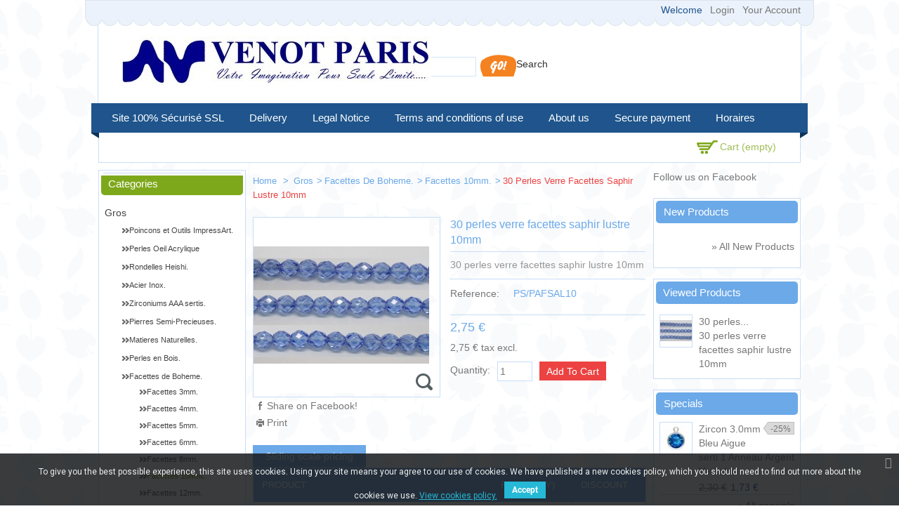

--- FILE ---
content_type: text/html; charset=utf-8
request_url: https://venot-paris.fr/en/facettes-10mm/52686-300-perles-verre-facettes-saphir-lustre-10mm.html
body_size: 25628
content:
<!DOCTYPE html> <!--[if lt IE 7]><html class="no-js ie6" lang="en"> <![endif]--> <!--[if IE 7]><html class="no-js ie7" lang="en"> <![endif]--> <!--[if IE 8]><html class="no-js ie8" lang="en"> <![endif]--> <!--[if (gte IE 9)|!(IE)]><!--><html lang="en"><!--<![endif]--><head><title>30 perles verre facettes saphir lustre 10mm - Venot Fils</title><meta name="description" content="Perles verre facettes saphir lustre 10mm" /><meta name="keywords" content="Venot,paris,perles,apprets,Facettes de Boheme,Facettes 10mm" /><meta http-equiv="Content-Type" content="application/xhtml+xml; charset=utf-8" /><meta http-equiv="content-language" content="en,fr" /><meta name="HandheldFriendly" content="True"/><meta name="MobileOptimized" content="320"/><meta name="viewport" content="width=device-width, initial-scale=1, minimum-scale=1, maximum-scale=1" /><meta name="apple-mobile-web-app-status-bar-style" content="black-translucent"/><meta name="apple-mobile-web-app-capable" content="yes"/><meta name="robots" content="index,follow" /><link rel="icon" type="image/vnd.microsoft.icon" href="/img/favicon.ico?1722516651" /><link rel="shortcut icon" type="image/x-icon" href="/img/favicon.ico?1722516651" />  <link href="https://venot-paris.fr/themes/PRS040097/cache/v_158_83633e31c09f681c334d148a33334e1c_all.css" rel="stylesheet" type="text/css" media="all" /><link rel="stylesheet" type="text/css" href="https://venot-paris.fr/themes/PRS040097/css/megnor/custom.css" /><link rel="stylesheet" type="text/css" href="https://venot-paris.fr/themes/PRS040097/css/megnor/responsive.css" /><link href='http://fonts.googleapis.com/css?family=Lato' rel='stylesheet' type='text/css'/><link href='http://fonts.googleapis.com/css?family=Coustard' rel='stylesheet' type='text/css'/> <!--[if lt IE 9]>
<script type="text/javascript" src="https://venot-paris.fr/themes/PRS040097/js/megnor/html5.js"></script><![endif]-->  <link href="https://fonts.googleapis.com/css?family=Roboto" rel="stylesheet" type="text/css" media="all"> <link href="/modules/edgenplinks/css/edgenplinks2.css" rel="stylesheet" type="text/css" />          <!--[if lt IE 9]>
<script type="text/javascript" src="https://venot-paris.fr/themes/PRS040097/js/megnor/respond.min.js"></script><![endif]--></head><body id="product" class=" "><div id="page" class="clearfix"> <header id="header" class="alpha omega"><div class="top_inner"></div><div class="header_container"><div class="top_header"></div><div id="header_left"> <a id="header_logo" href="http://venot-paris.fr/" title="Venot Fils"> <img class="logo" src="https://venot-paris.fr/img/logo.jpg" alt="Venot Fils" width="444" height="71" /> </a></div><div id="header_right" class="grid_9 omega"><div class="block_userinfo"><div id="header_user" ><div class="shopping_cart_header"><ul id="header_nav"><li id="shopping_cart"><div class="ajax_cart_a">Cart <span class="ajax_cart_quantity hidden">0</span> <span class="ajax_cart_product_txt hidden">Product</span> <span class="ajax_cart_product_txt_s hidden">Products</span> <span class="ajax_cart_total hidden"> </span> <span class="ajax_cart_no_product">(empty)</span></div></li></ul></div></div><div class="welcome_link"><p id="header_user_info"> Welcome <a href="https://venot-paris.fr/en/my-account" title="Login to your customer account" class="login" rel="nofollow">Login</a> <a href="https://venot-paris.fr/en/my-account" title="View my customer account" class="your_account" rel="nofollow">Your Account</a></p></div></div><div id="search_block_top"><form method="get" action="https://venot-paris.fr/en/search" id="searchbox"><p> <label for="search_query_top">Search</label> <input type="hidden" name="controller" value="search" /> <input type="hidden" name="orderby" value="position" /> <input type="hidden" name="orderway" value="desc" /> <input class="search_query" type="text" id="search_query_top" name="search_query" value="" /> <input type="submit" name="submit_search" value="Search" class="button" /></p></form></div>     <div id="cart_block" class="block exclusive"><h4 class="title_block"> <a href="https://venot-paris.fr/en/order" title="View my shopping cart" rel="nofollow">Cart</a> <span id="block_cart_expand" class="hidden">&nbsp;</span> <span id="block_cart_collapse" >&nbsp;</span></h4><div class="block_content"><div id="cart_block_summary" class="collapsed"> <span class="ajax_cart_quantity" style="display:none;">0</span> <span class="ajax_cart_product_txt_s" style="display:none">Products</span> <span class="ajax_cart_product_txt" >Product</span> <span class="ajax_cart_total" style="display:none"> </span> <span class="ajax_cart_no_product" >(empty)</span></div><div id="cart_block_list" class="expanded"><p id="cart_block_no_products">No products</p><table id="block_cart_fees" class=" unvisible"></table><p id="cart-prices"> <span id="cart_block_shipping_cost" class="price ajax_cart_shipping_cost">0,00 €</span> <span>Shipping</span> <br/> <span id="cart_block_total" class="price ajax_block_cart_total">0,00 €</span> <span>Total</span></p><p id="cart-price-precisions"> Prices do not include tax.</p><p id="cart-buttons"> <a href="https://venot-paris.fr/en/order" class="button_small" title="View my shopping cart" rel="nofollow">Cart</a> <a href="https://venot-paris.fr/en/order" id="button_order_cart" class="exclusive" title="Checkout" rel="nofollow"><span></span>Checkout</a></p></div></div></div></div><div class="sf-contener nav-container clearfix"><div class="menu_img"></div><ul id="main_menu" class="sf-menu clearfix"><li><a href="https://venot-paris.fr/en/content/7-site-100-securise-ssl" title="Site 100% S&eacute;curis&eacute; SSL">Site 100% S&eacute;curis&eacute; SSL</a></li><li><a href="https://venot-paris.fr/en/content/1-delivery" title="Delivery">Delivery</a></li><li><a href="https://venot-paris.fr/en/content/2-legal-notice" title="Legal Notice">Legal Notice</a></li><li><a href="https://venot-paris.fr/en/content/3-terms-and-conditions-of-use" title="Terms and conditions of use">Terms and conditions of use</a></li><li><a href="https://venot-paris.fr/en/content/4-about-us" title="About us">About us</a></li><li><a href="https://venot-paris.fr/en/content/5-secure-payment" title="Secure payment">Secure payment</a></li><li><a href="https://venot-paris.fr/en/content/6-horaires" title="Horaires">Horaires</a></li></ul><div class="menu_img_right"></div></div><div class="sf-right">&nbsp;</div>  <div class="nav-container-mobile"><div class="nav-button main-but"><div class="menu_img"></div><div class="tm_mobilemenu_text">Menu</div><div class="tm_mobilemenu_img">&nbsp;</div><div class="menu_img_right_mobile"></div></div><ul id="main_menu_mobile" class="primary-nav tree dhtml"><li><a href="https://venot-paris.fr/en/content/7-site-100-securise-ssl" title="Site 100% S&eacute;curis&eacute; SSL">Site 100% S&eacute;curis&eacute; SSL</a></li><li><a href="https://venot-paris.fr/en/content/1-delivery" title="Delivery">Delivery</a></li><li><a href="https://venot-paris.fr/en/content/2-legal-notice" title="Legal Notice">Legal Notice</a></li><li><a href="https://venot-paris.fr/en/content/3-terms-and-conditions-of-use" title="Terms and conditions of use">Terms and conditions of use</a></li><li><a href="https://venot-paris.fr/en/content/4-about-us" title="About us">About us</a></li><li><a href="https://venot-paris.fr/en/content/5-secure-payment" title="Secure payment">Secure payment</a></li><li><a href="https://venot-paris.fr/en/content/6-horaires" title="Horaires">Horaires</a></li></ul></div><div class="menu_bottom"></div></div> </header><div id="columns" class="alpha omega clearfix"><div class="columns_inner"><div id="center_column" class=" grid_5"> <section id="center_column_inner" role="main">  <div class="breadcrumb" xmlns:v="http://rdf.data-vocabulary.org/#" id="brd-crumbs"> <a property="v:title" rel="v:url" href="http://venot-paris.fr/" title="Return to Home"> Home </a> <span class="navigation-pipe" >&gt;</span> <a href="https://venot-paris.fr/en/20-gros" title="Gros" data-gg="">Gros</a><span class="navigation-pipe">></span><a href="https://venot-paris.fr/en/2000-facettes-de-boheme" title="Facettes de Boheme." data-gg="">Facettes de Boheme.</a><span class="navigation-pipe">></span><a href="https://venot-paris.fr/en/2280-facettes-10mm" title="Facettes 10mm." data-gg="">Facettes 10mm.</a><span class="navigation-pipe">></span>30 perles verre facettes saphir lustre 10mm</div><div id="primary_block" class="clearfix"><div id="pb-right-column"><div id="image-block"> <span id="view_full_size"> <img src="https://venot-paris.fr/2920-large_default/300-perles-verre-facettes-saphir-lustre-10mm.jpg" title="30 perles verre facettes saphir lustre 10mm" alt="30 perles verre facettes saphir lustre 10mm" id="bigpic" width="250" height="250"/> <span class="span_link">Maximize</span> </span></div><div id="views_block" class="clearfix hidden"><div id="thumbs_list"><ul id="thumbs_list_frame"><li id="thumbnail_2920"> <a href="https://venot-paris.fr/2920-thickbox_default/300-perles-verre-facettes-saphir-lustre-10mm.jpg" rel="other-views" class="thickbox shown" title="30 perles verre facettes saphir lustre 10mm"> <img id="thumb_2920" src="https://venot-paris.fr/2920-medium_default/300-perles-verre-facettes-saphir-lustre-10mm.jpg" alt="30 perles verre facettes saphir lustre 10mm" title="30 perles verre facettes saphir lustre 10mm" height="75" width="150" /> </a></li></ul></div></div><ul id="usefull_link_block"><li id="left_share_fb"> <a href="http://www.facebook.com/sharer.php?u=https%3A%2F%2Fvenot-paris.fr%2Fen%2Ffacettes-10mm%2F52686-300-perles-verre-facettes-saphir-lustre-10mm.html&amp;t=30+perles+verre+facettes+saphir+lustre+10mm" class="_blank">Share on Facebook!</a></li><li id="favoriteproducts_block_extra_added"> Remove this product from my favorite's list.</li><li id="favoriteproducts_block_extra_removed"> Add this product to my list of favorites.</li><li class="print"><a href="javascript:print();">Print</a></li></ul></div><div id="pb-left-column"><h1>30 perles verre facettes saphir lustre 10mm</h1><div id="short_description_block"><div id="short_description_content" class="rte align_justify">30 perles verre facettes saphir lustre 10mm</div><p class="buttons_bottom_block"><a href="javascript:{}" class="button">More details</a></p></div><form id="buy_block" action="https://venot-paris.fr/en/cart" method="post"><p class="hidden"> <input type="hidden" name="token" value="46c6cd4f6c3783917c11b85367f406a7" /> <input type="hidden" name="id_product" value="52686" id="product_page_product_id" /> <input type="hidden" name="add" value="1" /> <input type="hidden" name="id_product_attribute" id="idCombination" value="" /></p><div class="product_attributes"><p id="product_reference" > <label>Reference: </label> <span class="editable">PS/PAFSAL10</span></p><p id="availability_statut" style="display: none;"> <span id="availability_label">Availability:</span> <span id="availability_value"></span></p><p id="availability_date" style="display: none;"> <span id="availability_date_label">Availability date:</span> <span id="availability_date_value"></span></p><div id="oosHook" style="display: none;"></div><p class="warning_inline" id="last_quantities" style="display: none" >Warning: Last items in stock!</p></div><div class="content_prices clearfix"><div class="offers_box"><p id="reduction_percent" style="display:none;"><span id="reduction_percent_display"></span></p><p id="reduction_amount" style="display:none"> <span id="reduction_amount_display"> </span></p></div><div class="price"><p class="our_price_display"> <span id="our_price_display">2,75 €</span><br/><div style="clear:left;"><span id="pretaxe_price_display">2,75 €&nbsp;</span>tax excl.</div></span></p><p id="old_price" class="hidden"> <span id="old_price_display"></span></p></div><div class="bottom_content"><p id="quantity_wanted_p"> <label>Quantity:</label> <input type="text" name="qty" id="quantity_wanted" class="text" value="1" size="2" maxlength="3" /></p><p id="add_to_cart" class="buttons_bottom_block"> <span></span> <input type="submit" name="Submit" value="Add to cart" class="exclusive" /></p></div><div class="clear"></div><p id="minimal_quantity_wanted_p" style="display: none;"> This product is not sold individually. You must select at least <b id="minimal_quantity_label">1</b> quantity for this product.</p><div class="clear"></div></div></form></div></div><ul class="idTabs clearfix"><li><a href="#discount" style="cursor: pointer" class="selected">Sliding scale pricing</a></li></ul><div id="quantityDiscount"><table class="std"><thead><tr><th>Product</th><th>From (qty)</th><th>Discount</th></tr></thead><tbody><tr id="quantityDiscount_0" class="quantityDiscount_0"><td> 30 perles verre facettes saphir lustre 10mm</td><td>5</td><td> -5%</td></tr><tr id="quantityDiscount_0" class="quantityDiscount_0"><td> 30 perles verre facettes saphir lustre 10mm</td><td>10</td><td> -10%</td></tr><tr id="quantityDiscount_0" class="quantityDiscount_0"><td> 30 perles verre facettes saphir lustre 10mm</td><td>40</td><td> -15%</td></tr></tbody></table></div><div id="more_info_block" class="clear"><ul id="more_info_tabs" class="idTabs idTabsShort clearfix"><li><a id="more_info_tab_more_info" href="#idTab1">More info</a></li><li><a id="more_info_tab_data_sheet" href="#idTab2">Data sheet</a></li></ul><div id="more_info_sheets" class="sheets align_justify"><div id="idTab1" class="rte">Perles d'excellente qualite fabriquees en Republique Tcheque - Elles sont teintees dans la masse puis selectionees une par une pour avoir la meilleure qualite de perles possible</div><ul id="idTab2" class="bullet"><li><span>Conditionnement</span> 30 pieces</li><li><span>Diam&eacute;tre</span> 10mm</li><li><span>Matiere</span> Verre de Boheme</li><li><span>Origine</span> Republique Tcheque</li></ul></div></div><div id="crossselling" class="clearfix block products_block">  <p class="productscategory_h2 title_block">Customers who bought this product also bought:</p><div id="crossselling_productblock"><div id="crossselling_productlist"><div class="customNavigation"> <a class="btn prev">&nbsp;</a> <a class="btn next">&nbsp;</a></div><ul id="crossselling-carousel" class="product-carousel"><li class="slider-item"><div class="product-block"><div class="product-inner"> <a href="https://venot-paris.fr/en/facettes-10mm/52047-300-perles-verre-facettes-alexandrite-10mm.html" title="30 perles verre facettes alexandrite 10mm" class="lnk_img"><img src="https://venot-paris.fr/2271-home_default/300-perles-verre-facettes-alexandrite-10mm.jpg" alt="30 perles verre facettes alexandrite 10mm" /></a><p class="product_name"><a href="https://venot-paris.fr/en/facettes-10mm/52047-300-perles-verre-facettes-alexandrite-10mm.html" title="30 perles verre facettes alexandrite 10mm">30 perles...</a></p></div></div></li><li class="slider-item"><div class="product-block"><div class="product-inner"> <a href="https://venot-paris.fr/en/facettes-10mm/52510-300-perles-verre-facettes-paille-10mm.html" title="30 perles verre facettes paille 10mm" class="lnk_img"><img src="https://venot-paris.fr/2742-home_default/300-perles-verre-facettes-paille-10mm.jpg" alt="30 perles verre facettes paille 10mm" /></a><p class="product_name"><a href="https://venot-paris.fr/en/facettes-10mm/52510-300-perles-verre-facettes-paille-10mm.html" title="30 perles verre facettes paille 10mm">30 perles...</a></p></div></div></li><li class="slider-item"><div class="product-block"><div class="product-inner"> <a href="https://venot-paris.fr/en/facettes-10mm/52380-300-perles-verre-facettes-jaune-10mm.html" title="30 perles verre facettes jaune 10mm" class="lnk_img"><img src="https://venot-paris.fr/2610-home_default/300-perles-verre-facettes-jaune-10mm.jpg" alt="30 perles verre facettes jaune 10mm" /></a><p class="product_name"><a href="https://venot-paris.fr/en/facettes-10mm/52380-300-perles-verre-facettes-jaune-10mm.html" title="30 perles verre facettes jaune 10mm">30 perles...</a></p></div></div></li><li class="slider-item"><div class="product-block"><div class="product-inner"> <a href="https://venot-paris.fr/en/facettes-10mm/52455-300-perles-verre-facettes-noir-10mm.html" title="30 perles verre facettes noir 10mm" class="lnk_img"><img src="https://venot-paris.fr/2685-home_default/300-perles-verre-facettes-noir-10mm.jpg" alt="30 perles verre facettes noir 10mm" /></a><p class="product_name"><a href="https://venot-paris.fr/en/facettes-10mm/52455-300-perles-verre-facettes-noir-10mm.html" title="30 perles verre facettes noir 10mm">30 perles...</a></p></div></div></li><li class="slider-item"><div class="product-block"><div class="product-inner"> <a href="https://venot-paris.fr/en/facettes-10mm/52425-300-perles-verre-facettes-montana-10mm.html" title="30 perles verre facettes montana 10mm" class="lnk_img"><img src="https://venot-paris.fr/2655-home_default/300-perles-verre-facettes-montana-10mm.jpg" alt="30 perles verre facettes montana 10mm" /></a><p class="product_name"><a href="https://venot-paris.fr/en/facettes-10mm/52425-300-perles-verre-facettes-montana-10mm.html" title="30 perles verre facettes montana 10mm">30 perles...</a></p></div></div></li><li class="slider-item"><div class="product-block"><div class="product-inner"> <a href="https://venot-paris.fr/en/facettes-10mm/52447-300-perles-verre-facettes-noir-irise-10mm.html" title="30 perles verre facettes noir irise 10mm" class="lnk_img"><img src="https://venot-paris.fr/2677-home_default/300-perles-verre-facettes-noir-irise-10mm.jpg" alt="30 perles verre facettes noir irise 10mm" /></a><p class="product_name"><a href="https://venot-paris.fr/en/facettes-10mm/52447-300-perles-verre-facettes-noir-irise-10mm.html" title="30 perles verre facettes noir irise 10mm">30 perles...</a></p></div></div></li><li class="slider-item"><div class="product-block"><div class="product-inner"> <a href="https://venot-paris.fr/en/facettes-10mm/52063-300-perles-verre-facettes-amethyste-clair-10mm.html" title="30 perles verre facettes amethyste clair 10mm" class="lnk_img"><img src="https://venot-paris.fr/2287-home_default/300-perles-verre-facettes-amethyste-clair-10mm.jpg" alt="30 perles verre facettes amethyste clair 10mm" /></a><p class="product_name"><a href="https://venot-paris.fr/en/facettes-10mm/52063-300-perles-verre-facettes-amethyste-clair-10mm.html" title="30 perles verre facettes amethyste clair 10mm">30 perles...</a></p></div></div></li><li class="slider-item"><div class="product-block"><div class="product-inner"> <a href="https://venot-paris.fr/en/facettes-10mm/52358-300-perles-verre-facettes-jacinthe-10mm.html" title="30 perles verre facettes jacinthe 10mm" class="lnk_img"><img src="https://venot-paris.fr/2588-home_default/300-perles-verre-facettes-jacinthe-10mm.jpg" alt="30 perles verre facettes jacinthe 10mm" /></a><p class="product_name"><a href="https://venot-paris.fr/en/facettes-10mm/52358-300-perles-verre-facettes-jacinthe-10mm.html" title="30 perles verre facettes jacinthe 10mm">30 perles...</a></p></div></div></li><li class="slider-item"><div class="product-block"><div class="product-inner"> <a href="https://venot-paris.fr/en/facettes-10mm/52287-300-perles-verre-facettes-fushia-10mm.html" title="30 perles verre facettes fushia 10mm" class="lnk_img"><img src="https://venot-paris.fr/2515-home_default/300-perles-verre-facettes-fushia-10mm.jpg" alt="30 perles verre facettes fushia 10mm" /></a><p class="product_name"><a href="https://venot-paris.fr/en/facettes-10mm/52287-300-perles-verre-facettes-fushia-10mm.html" title="30 perles verre facettes fushia 10mm">30 perles...</a></p></div></div></li><li class="slider-item"><div class="product-block"><div class="product-inner"> <a href="https://venot-paris.fr/en/facettes-6mm/52068-300-perles-verre-facettes-amethyste-6mm.html" title="30 perles verre facettes amethyste 6mm" class="lnk_img"><img src="https://venot-paris.fr/2292-home_default/300-perles-verre-facettes-amethyste-6mm.jpg" alt="30 perles verre facettes amethyste 6mm" /></a><p class="product_name"><a href="https://venot-paris.fr/en/facettes-6mm/52068-300-perles-verre-facettes-amethyste-6mm.html" title="30 perles verre facettes amethyste 6mm">30 perles...</a></p></div></div></li></ul></div></div></div> <span class="cross_default_width" style="display:none; visibility:hidden"></span><div class="clearfix blockproductscategory block products_block"><p class="productscategory_h2 title_block">30 other products in the same category:</p><div id="productscategory_productblock"><div id="productscategory_productlist"><div class="customNavigation"> <a class="btn prev">&nbsp;</a> <a class="btn next">&nbsp;</a></div><ul id="productscategory-carousel" class="product-carousel"><li class="slider-item"><div class="product-block"><div class="product-inner"> <a href="https://venot-paris.fr/en/facettes-10mm/52269-300-perles-verre-facettes-emeraude-lustre-10mm.html" class="lnk_img" title="30 perles verre facettes emeraude lustre 10mm"><img src="https://venot-paris.fr/2497-home_default/300-perles-verre-facettes-emeraude-lustre-10mm.jpg" alt="30 perles verre facettes emeraude lustre 10mm" /> </a><p class="product_name"> <a href="https://venot-paris.fr/en/facettes-10mm/52269-300-perles-verre-facettes-emeraude-lustre-10mm.html" title="30 perles verre facettes emeraude lustre 10mm">30 perles...</a></p></div></div></li><li class="slider-item"><div class="product-block"><div class="product-inner"> <a href="https://venot-paris.fr/en/facettes-10mm/52287-300-perles-verre-facettes-fushia-10mm.html" class="lnk_img" title="30 perles verre facettes fushia 10mm"><img src="https://venot-paris.fr/2515-home_default/300-perles-verre-facettes-fushia-10mm.jpg" alt="30 perles verre facettes fushia 10mm" /> </a><p class="product_name"> <a href="https://venot-paris.fr/en/facettes-10mm/52287-300-perles-verre-facettes-fushia-10mm.html" title="30 perles verre facettes fushia 10mm">30 perles...</a></p></div></div></li><li class="slider-item"><div class="product-block"><div class="product-inner"> <a href="https://venot-paris.fr/en/facettes-10mm/52295-300-perles-verre-facettes-gris-a-b-10mm.html" class="lnk_img" title="30 perles verre facettes gris A/B 10mm"><img src="https://venot-paris.fr/2523-home_default/300-perles-verre-facettes-gris-a-b-10mm.jpg" alt="30 perles verre facettes gris A/B 10mm" /> </a><p class="product_name"> <a href="https://venot-paris.fr/en/facettes-10mm/52295-300-perles-verre-facettes-gris-a-b-10mm.html" title="30 perles verre facettes gris A/B 10mm">30 perles...</a></p></div></div></li><li class="slider-item"><div class="product-block"><div class="product-inner"> <a href="https://venot-paris.fr/en/facettes-10mm/52303-300-perles-verre-facettes-grenat-a-b-10mm.html" class="lnk_img" title="30 perles verre facettes grenat A/B 10mm"><img src="https://venot-paris.fr/2531-home_default/300-perles-verre-facettes-grenat-a-b-10mm.jpg" alt="30 perles verre facettes grenat A/B 10mm" /> </a><p class="product_name"> <a href="https://venot-paris.fr/en/facettes-10mm/52303-300-perles-verre-facettes-grenat-a-b-10mm.html" title="30 perles verre facettes grenat A/B 10mm">30 perles...</a></p></div></div></li><li class="slider-item"><div class="product-block"><div class="product-inner"> <a href="https://venot-paris.fr/en/facettes-10mm/52312-300-perles-verre-facettes-grenat-10mm.html" class="lnk_img" title="30 perles verre facettes grenat 10mm"><img src="https://venot-paris.fr/2540-home_default/300-perles-verre-facettes-grenat-10mm.jpg" alt="30 perles verre facettes grenat 10mm" /> </a><p class="product_name"> <a href="https://venot-paris.fr/en/facettes-10mm/52312-300-perles-verre-facettes-grenat-10mm.html" title="30 perles verre facettes grenat 10mm">30 perles...</a></p></div></div></li><li class="slider-item"><div class="product-block"><div class="product-inner"> <a href="https://venot-paris.fr/en/facettes-10mm/52321-300-perles-verre-facettes-gris-fume-10mm.html" class="lnk_img" title="30 perles verre facettes gris fume 10mm"><img src="https://venot-paris.fr/2549-home_default/300-perles-verre-facettes-gris-fume-10mm.jpg" alt="30 perles verre facettes gris fume 10mm" /> </a><p class="product_name"> <a href="https://venot-paris.fr/en/facettes-10mm/52321-300-perles-verre-facettes-gris-fume-10mm.html" title="30 perles verre facettes gris fume 10mm">30 perles...</a></p></div></div></li><li class="slider-item"><div class="product-block"><div class="product-inner"> <a href="https://venot-paris.fr/en/facettes-10mm/52333-300-perles-verre-facettes-heliotrope-10mm.html" class="lnk_img" title="30 perles verre facettes heliotrope 10mm"><img src="https://venot-paris.fr/2561-home_default/300-perles-verre-facettes-heliotrope-10mm.jpg" alt="30 perles verre facettes heliotrope 10mm" /> </a><p class="product_name"> <a href="https://venot-paris.fr/en/facettes-10mm/52333-300-perles-verre-facettes-heliotrope-10mm.html" title="30 perles verre facettes heliotrope 10mm">30 perles...</a></p></div></div></li><li class="slider-item"><div class="product-block"><div class="product-inner"> <a href="https://venot-paris.fr/en/facettes-10mm/52341-300-perles-verre-facettes-hematite-10mm.html" class="lnk_img" title="30 perles verre facettes hematite 10mm"><img src="https://venot-paris.fr/2569-home_default/300-perles-verre-facettes-hematite-10mm.jpg" alt="30 perles verre facettes hematite 10mm" /> </a><p class="product_name"> <a href="https://venot-paris.fr/en/facettes-10mm/52341-300-perles-verre-facettes-hematite-10mm.html" title="30 perles verre facettes hematite 10mm">30 perles...</a></p></div></div></li><li class="slider-item"><div class="product-block"><div class="product-inner"> <a href="https://venot-paris.fr/en/facettes-10mm/52350-300-perles-verre-facettes-jacinthe-a-b-10mm.html" class="lnk_img" title="30 perles verre facettes jacinthe A/B 10mm"><img src="https://venot-paris.fr/2578-home_default/300-perles-verre-facettes-jacinthe-a-b-10mm.jpg" alt="30 perles verre facettes jacinthe A/B 10mm" /> </a><p class="product_name"> <a href="https://venot-paris.fr/en/facettes-10mm/52350-300-perles-verre-facettes-jacinthe-a-b-10mm.html" title="30 perles verre facettes jacinthe A/B 10mm">30 perles...</a></p></div></div></li><li class="slider-item"><div class="product-block"><div class="product-inner"> <a href="https://venot-paris.fr/en/facettes-10mm/52358-300-perles-verre-facettes-jacinthe-10mm.html" class="lnk_img" title="30 perles verre facettes jacinthe 10mm"><img src="https://venot-paris.fr/2588-home_default/300-perles-verre-facettes-jacinthe-10mm.jpg" alt="30 perles verre facettes jacinthe 10mm" /> </a><p class="product_name"> <a href="https://venot-paris.fr/en/facettes-10mm/52358-300-perles-verre-facettes-jacinthe-10mm.html" title="30 perles verre facettes jacinthe 10mm">30 perles...</a></p></div></div></li><li class="slider-item"><div class="product-block"><div class="product-inner"> <a href="https://venot-paris.fr/en/facettes-10mm/52367-300-perles-verre-facettes-jacinthe-lustre-10mm.html" class="lnk_img" title="30 perles verre facettes jacinthe lustre 10mm"><img src="https://venot-paris.fr/2597-home_default/300-perles-verre-facettes-jacinthe-lustre-10mm.jpg" alt="30 perles verre facettes jacinthe lustre 10mm" /> </a><p class="product_name"> <a href="https://venot-paris.fr/en/facettes-10mm/52367-300-perles-verre-facettes-jacinthe-lustre-10mm.html" title="30 perles verre facettes jacinthe lustre 10mm">30 perles...</a></p></div></div></li><li class="slider-item"><div class="product-block"><div class="product-inner"> <a href="https://venot-paris.fr/en/facettes-10mm/52380-300-perles-verre-facettes-jaune-10mm.html" class="lnk_img" title="30 perles verre facettes jaune 10mm"><img src="https://venot-paris.fr/2610-home_default/300-perles-verre-facettes-jaune-10mm.jpg" alt="30 perles verre facettes jaune 10mm" /> </a><p class="product_name"> <a href="https://venot-paris.fr/en/facettes-10mm/52380-300-perles-verre-facettes-jaune-10mm.html" title="30 perles verre facettes jaune 10mm">30 perles...</a></p></div></div></li><li class="slider-item"><div class="product-block"><div class="product-inner"> <a href="https://venot-paris.fr/en/facettes-10mm/52388-300-perles-verre-facettes-jaune-opale-a-b-10mm.html" class="lnk_img" title="30 perles verre facettes jaune opale A/B 10mm"><img src="https://venot-paris.fr/2618-home_default/300-perles-verre-facettes-jaune-opale-a-b-10mm.jpg" alt="30 perles verre facettes jaune opale A/B 10mm" /> </a><p class="product_name"> <a href="https://venot-paris.fr/en/facettes-10mm/52388-300-perles-verre-facettes-jaune-opale-a-b-10mm.html" title="30 perles verre facettes jaune opale A/B 10mm">30 perles...</a></p></div></div></li><li class="slider-item"><div class="product-block"><div class="product-inner"> <a href="https://venot-paris.fr/en/facettes-10mm/52396-300-perles-verre-facettes-jonquille-10mm.html" class="lnk_img" title="30 perles verre facettes jonquille 10mm"><img src="https://venot-paris.fr/2626-home_default/300-perles-verre-facettes-jonquille-10mm.jpg" alt="30 perles verre facettes jonquille 10mm" /> </a><p class="product_name"> <a href="https://venot-paris.fr/en/facettes-10mm/52396-300-perles-verre-facettes-jonquille-10mm.html" title="30 perles verre facettes jonquille 10mm">30 perles...</a></p></div></div></li><li class="slider-item"><div class="product-block"><div class="product-inner"> <a href="https://venot-paris.fr/en/facettes-10mm/52404-300-perles-verre-facettes-kaki-10mm.html" class="lnk_img" title="30 perles verre facettes kaki 10mm"><img src="https://venot-paris.fr/2634-home_default/300-perles-verre-facettes-kaki-10mm.jpg" alt="30 perles verre facettes kaki 10mm" /> </a><p class="product_name"> <a href="https://venot-paris.fr/en/facettes-10mm/52404-300-perles-verre-facettes-kaki-10mm.html" title="30 perles verre facettes kaki 10mm">30 perles...</a></p></div></div></li><li class="slider-item"><div class="product-block"><div class="product-inner"> <a href="https://venot-paris.fr/en/facettes-10mm/52417-300-perles-verre-facettes-marea-10mm.html" class="lnk_img" title="30 perles verre facettes marea 10mm"><img src="https://venot-paris.fr/2647-home_default/300-perles-verre-facettes-marea-10mm.jpg" alt="30 perles verre facettes marea 10mm" /> </a><p class="product_name"> <a href="https://venot-paris.fr/en/facettes-10mm/52417-300-perles-verre-facettes-marea-10mm.html" title="30 perles verre facettes marea 10mm">30 perles...</a></p></div></div></li><li class="slider-item"><div class="product-block"><div class="product-inner"> <a href="https://venot-paris.fr/en/facettes-10mm/52425-300-perles-verre-facettes-montana-10mm.html" class="lnk_img" title="30 perles verre facettes montana 10mm"><img src="https://venot-paris.fr/2655-home_default/300-perles-verre-facettes-montana-10mm.jpg" alt="30 perles verre facettes montana 10mm" /> </a><p class="product_name"> <a href="https://venot-paris.fr/en/facettes-10mm/52425-300-perles-verre-facettes-montana-10mm.html" title="30 perles verre facettes montana 10mm">30 perles...</a></p></div></div></li><li class="slider-item"><div class="product-block"><div class="product-inner"> <a href="https://venot-paris.fr/en/facettes-10mm/52438-300-perles-verre-facettes-noir-a-b-scarabe-10mm.html" class="lnk_img" title="30 perles verre facettes noir A/B scarabe 10mm"><img src="https://venot-paris.fr/2668-home_default/300-perles-verre-facettes-noir-a-b-scarabe-10mm.jpg" alt="30 perles verre facettes noir A/B scarabe 10mm" /> </a><p class="product_name"> <a href="https://venot-paris.fr/en/facettes-10mm/52438-300-perles-verre-facettes-noir-a-b-scarabe-10mm.html" title="30 perles verre facettes noir A/B scarabe 10mm">30 perles...</a></p></div></div></li><li class="slider-item"><div class="product-block"><div class="product-inner"> <a href="https://venot-paris.fr/en/facettes-10mm/52447-300-perles-verre-facettes-noir-irise-10mm.html" class="lnk_img" title="30 perles verre facettes noir irise 10mm"><img src="https://venot-paris.fr/2677-home_default/300-perles-verre-facettes-noir-irise-10mm.jpg" alt="30 perles verre facettes noir irise 10mm" /> </a><p class="product_name"> <a href="https://venot-paris.fr/en/facettes-10mm/52447-300-perles-verre-facettes-noir-irise-10mm.html" title="30 perles verre facettes noir irise 10mm">30 perles...</a></p></div></div></li><li class="slider-item"><div class="product-block"><div class="product-inner"> <a href="https://venot-paris.fr/en/facettes-10mm/52455-300-perles-verre-facettes-noir-10mm.html" class="lnk_img" title="30 perles verre facettes noir 10mm"><img src="https://venot-paris.fr/2685-home_default/300-perles-verre-facettes-noir-10mm.jpg" alt="30 perles verre facettes noir 10mm" /> </a><p class="product_name"> <a href="https://venot-paris.fr/en/facettes-10mm/52455-300-perles-verre-facettes-noir-10mm.html" title="30 perles verre facettes noir 10mm">30 perles...</a></p></div></div></li><li class="slider-item"><div class="product-block"><div class="product-inner"> <a href="https://venot-paris.fr/en/facettes-10mm/52464-300-perles-verre-facettes-olivine-a-b-10mm.html" class="lnk_img" title="30 perles verre facettes olivine A/B 10mm"><img src="https://venot-paris.fr/2694-home_default/300-perles-verre-facettes-olivine-a-b-10mm.jpg" alt="30 perles verre facettes olivine A/B 10mm" /> </a><p class="product_name"> <a href="https://venot-paris.fr/en/facettes-10mm/52464-300-perles-verre-facettes-olivine-a-b-10mm.html" title="30 perles verre facettes olivine A/B 10mm">30 perles...</a></p></div></div></li><li class="slider-item"><div class="product-block"><div class="product-inner"> <a href="https://venot-paris.fr/en/facettes-10mm/52482-300-perles-verre-facettes-olivine-10mm.html" class="lnk_img" title="30 perles verre facettes olivine 10mm"><img src="https://venot-paris.fr/2714-home_default/300-perles-verre-facettes-olivine-10mm.jpg" alt="30 perles verre facettes olivine 10mm" /> </a><p class="product_name"> <a href="https://venot-paris.fr/en/facettes-10mm/52482-300-perles-verre-facettes-olivine-10mm.html" title="30 perles verre facettes olivine 10mm">30 perles...</a></p></div></div></li><li class="slider-item"><div class="product-block"><div class="product-inner"> <a href="https://venot-paris.fr/en/facettes-10mm/52490-300-perles-verre-facettes-olivine-lustre-10mm.html" class="lnk_img" title="30 perles verre facettes olivine lustre 10mm"><img src="https://venot-paris.fr/2722-home_default/300-perles-verre-facettes-olivine-lustre-10mm.jpg" alt="30 perles verre facettes olivine lustre 10mm" /> </a><p class="product_name"> <a href="https://venot-paris.fr/en/facettes-10mm/52490-300-perles-verre-facettes-olivine-lustre-10mm.html" title="30 perles verre facettes olivine lustre 10mm">30 perles...</a></p></div></div></li><li class="slider-item"><div class="product-block"><div class="product-inner"> <a href="https://venot-paris.fr/en/facettes-10mm/52502-300-perles-verre-facettes-peridot-a-b-10mm.html" class="lnk_img" title="30 perles verre facettes peridot A/B 10mm"><img src="https://venot-paris.fr/2734-home_default/300-perles-verre-facettes-peridot-a-b-10mm.jpg" alt="30 perles verre facettes peridot A/B 10mm" /> </a><p class="product_name"> <a href="https://venot-paris.fr/en/facettes-10mm/52502-300-perles-verre-facettes-peridot-a-b-10mm.html" title="30 perles verre facettes peridot A/B 10mm">30 perles...</a></p></div></div></li><li class="slider-item"><div class="product-block"><div class="product-inner"> <a href="https://venot-paris.fr/en/facettes-10mm/52510-300-perles-verre-facettes-paille-10mm.html" class="lnk_img" title="30 perles verre facettes paille 10mm"><img src="https://venot-paris.fr/2742-home_default/300-perles-verre-facettes-paille-10mm.jpg" alt="30 perles verre facettes paille 10mm" /> </a><p class="product_name"> <a href="https://venot-paris.fr/en/facettes-10mm/52510-300-perles-verre-facettes-paille-10mm.html" title="30 perles verre facettes paille 10mm">30 perles...</a></p></div></div></li><li class="slider-item"><div class="product-block"><div class="product-inner"> <a href="https://venot-paris.fr/en/facettes-10mm/52525-300-perles-verre-facettes-peridot-10mm.html" class="lnk_img" title="30 perles verre facettes peridot 10mm"><img src="https://venot-paris.fr/2757-home_default/300-perles-verre-facettes-peridot-10mm.jpg" alt="30 perles verre facettes peridot 10mm" /> </a><p class="product_name"> <a href="https://venot-paris.fr/en/facettes-10mm/52525-300-perles-verre-facettes-peridot-10mm.html" title="30 perles verre facettes peridot 10mm">30 perles...</a></p></div></div></li><li class="slider-item"><div class="product-block"><div class="product-inner"> <a href="https://venot-paris.fr/en/facettes-10mm/52533-300-perles-verre-facettes-poudre-brun-10mm.html" class="lnk_img" title="30 perles verre facettes poudre brun 10mm"><img src="https://venot-paris.fr/2765-home_default/300-perles-verre-facettes-poudre-brun-10mm.jpg" alt="30 perles verre facettes poudre brun 10mm" /> </a><p class="product_name"> <a href="https://venot-paris.fr/en/facettes-10mm/52533-300-perles-verre-facettes-poudre-brun-10mm.html" title="30 perles verre facettes poudre brun 10mm">30 perles...</a></p></div></div></li><li class="slider-item"><div class="product-block"><div class="product-inner"> <a href="https://venot-paris.fr/en/facettes-10mm/52541-300-perles-verre-facettes-poudre-beige-10mm.html" class="lnk_img" title="30 perles verre facettes poudre beige 10mm"><img src="https://venot-paris.fr/2773-home_default/300-perles-verre-facettes-poudre-beige-10mm.jpg" alt="30 perles verre facettes poudre beige 10mm" /> </a><p class="product_name"> <a href="https://venot-paris.fr/en/facettes-10mm/52541-300-perles-verre-facettes-poudre-beige-10mm.html" title="30 perles verre facettes poudre beige 10mm">30 perles...</a></p></div></div></li><li class="slider-item"><div class="product-block"><div class="product-inner"> <a href="https://venot-paris.fr/en/facettes-10mm/52549-300-perles-verre-facettes-poudre-gris-10mm.html" class="lnk_img" title="30 perles verre facettes poudre gris 10mm"><img src="https://venot-paris.fr/2781-home_default/300-perles-verre-facettes-poudre-gris-10mm.jpg" alt="30 perles verre facettes poudre gris 10mm" /> </a><p class="product_name"> <a href="https://venot-paris.fr/en/facettes-10mm/52549-300-perles-verre-facettes-poudre-gris-10mm.html" title="30 perles verre facettes poudre gris 10mm">30 perles...</a></p></div></div></li><li class="slider-item"><div class="product-block"><div class="product-inner"> <a href="https://venot-paris.fr/en/facettes-10mm/52557-300-perles-verre-facettes-poudre-mauve-10mm.html" class="lnk_img" title="30 perles verre facettes poudre mauve 10mm"><img src="https://venot-paris.fr/2789-home_default/300-perles-verre-facettes-poudre-mauve-10mm.jpg" alt="30 perles verre facettes poudre mauve 10mm" /> </a><p class="product_name"> <a href="https://venot-paris.fr/en/facettes-10mm/52557-300-perles-verre-facettes-poudre-mauve-10mm.html" title="30 perles verre facettes poudre mauve 10mm">30 perles...</a></p></div></div></li></ul></div></div> <span class="productcategory_default_width" style="display:none; visibility:hidden"></span></div><div class="edgenplinks_div_left"><p class="prev_link"> <a href="https://venot-paris.fr/en/facettes-10mm/52678-300-perles-verre-facettes-saphir-clair-10mm.html" id="prev_link" title="30 perles verre facettes saphir clair 10mm" style="height:39px; width:49.5px;"></a></p></div><div class="edgenplinks_div_right"><p class="next_link"> <a href="https://venot-paris.fr/en/facettes-10mm/52699-300-perles-verre-facettes-saphir-10mm.html" id="next_link" title="30 perles verre facettes saphir 10mm" style="height:39px; width:49.5px;"></a></p></div> </section><div id="left_column" class="column grid_2 alpha"> <aside id="left_column_inner" role="complementary"><div id="categories_block_left" class="block"><p class="title_block">Categories</p><div class="block_content"><ul class="tree dhtml"><li class="last"> <a href="https://venot-paris.fr/en/20-gros" title="">Gros</a><ul><li > <a href="https://venot-paris.fr/en/4537-poincons-et-outils-impressart" title="">Poincons et Outils ImpressArt.</a></li><li > <a href="https://venot-paris.fr/en/3933-perles-oeil-acrylique" title="">Perles Oeil Acrylique</a><ul><li > <a href="https://venot-paris.fr/en/4535-lettres-acrylique" title="">Lettres Acrylique</a></li><li class="last"> <a href="https://venot-paris.fr/en/4536-oeils-acrylique" title="">Oeils Acrylique.</a></li></ul></li><li > <a href="https://venot-paris.fr/en/4510-rondelles-heishi" title="">Rondelles Heishi.</a></li><li > <a href="https://venot-paris.fr/en/4511-acier-inox" title="">Acier Inox.</a></li><li > <a href="https://venot-paris.fr/en/4503-zirconiums-aaa-sertis" title="">Zirconiums AAA sertis.</a><ul><li > <a href="https://venot-paris.fr/en/4504-zircons-sertis-14kt-ygf" title="">Zircons Sertis 14KT YGF.</a><ul><li > <a href="https://venot-paris.fr/en/4506-sertis-14kt-ygf-1-anneau" title="">Sertis 14KT YGF 1 Anneau.</a></li><li class="last"> <a href="https://venot-paris.fr/en/4507-sertis-14kt-ygf-2-anneaux" title="">Sertis 14KT YGF 2 Anneaux.</a></li></ul></li><li class="last"> <a href="https://venot-paris.fr/en/4505-zircons-sertis-ag925" title="">Zircons Sertis AG925.</a><ul><li > <a href="https://venot-paris.fr/en/4508-sertis-ag925-1-anneau" title="">Sertis AG925 1 anneau.</a></li><li class="last"> <a href="https://venot-paris.fr/en/4509-sertis-ag925-2-anneaux" title="">Sertis AG925 2 anneaux.</a></li></ul></li></ul></li><li > <a href="https://venot-paris.fr/en/2160-pierres-semi-precieuses" title="">Pierres Semi-Precieuses.</a><ul><li > <a href="https://venot-paris.fr/en/3700-rondes-sp" title="">Rondes SP.</a><ul><li > <a href="https://venot-paris.fr/en/4340-rondes-2mm-sp" title="">Rondes 2mm SP.</a></li><li > <a href="https://venot-paris.fr/en/3720-rondes-3mm-sp" title="">Rondes 3mm SP.</a></li><li > <a href="https://venot-paris.fr/en/3730-rondes-4mm-sp" title="">Rondes 4mm SP.</a></li><li > <a href="https://venot-paris.fr/en/3740-rondes-5mm-sp" title="">Rondes 5mm SP.</a></li><li > <a href="https://venot-paris.fr/en/3750-rondes-6mm-sp" title="">Rondes 6mm SP.</a></li><li > <a href="https://venot-paris.fr/en/3760-rondes-8mm-sp" title="">Rondes 8mm SP.</a></li><li > <a href="https://venot-paris.fr/en/3770-rondes-10mm-sp" title="">Rondes 10mm SP.</a></li><li > <a href="https://venot-paris.fr/en/3780-rondes-12mm-sp" title="">Rondes 12mm SP.</a></li><li > <a href="https://venot-paris.fr/en/3790-rondes-14mm-sp" title="">Rondes 14mm SP.</a></li><li > <a href="https://venot-paris.fr/en/3800-rondes-16mm-sp" title="">Rondes 16mm SP.</a></li><li > <a href="https://venot-paris.fr/en/3810-rondes-18mm-sp" title="">Rondes 18mm SP.</a></li><li class="last"> <a href="https://venot-paris.fr/en/3820-rondes-20mm-sp" title="">Rondes 20mm SP.</a></li></ul></li><li > <a href="https://venot-paris.fr/en/3710-facettes-sp" title="">Facettes SP.</a><ul><li > <a href="https://venot-paris.fr/en/4339-facettes-2mm-sp" title="">Facettes 2mm SP.</a></li><li > <a href="https://venot-paris.fr/en/4338-facettes-3mm-sp" title="">Facettes 3mm SP.</a></li><li > <a href="https://venot-paris.fr/en/3830-facettes-4mm-sp" title="">Facettes 4mm SP.</a></li><li > <a href="https://venot-paris.fr/en/3840-facettes-6mm-sp" title="">Facettes 6mm SP.</a></li><li > <a href="https://venot-paris.fr/en/3850-facettes-8mm-sp" title="">Facettes 8mm SP.</a></li><li > <a href="https://venot-paris.fr/en/3860-facettes-10mm-sp" title="">Facettes 10mm SP.</a></li><li > <a href="https://venot-paris.fr/en/3870-facettes-12mm-sp" title="">Facettes 12mm SP.</a></li><li > <a href="https://venot-paris.fr/en/3880-facettes-14mm-sp" title="">Facettes 14mm SP.</a></li><li > <a href="https://venot-paris.fr/en/3890-facettes-16mm-sp" title="">Facettes 16mm SP.</a></li><li > <a href="https://venot-paris.fr/en/3900-facettes-18mm-sp" title="">Facettes 18mm SP.</a></li><li class="last"> <a href="https://venot-paris.fr/en/3910-facettes-20mm-sp" title="">Facettes 20mm SP.</a></li></ul></li><li > <a href="https://venot-paris.fr/en/3922-cabochons-sp" title="">Cabochons SP.</a><ul><li > <a href="https://venot-paris.fr/en/3926-ronds-sp" title="">Ronds SP.</a></li><li class="last"> <a href="https://venot-paris.fr/en/3928-ovales-sp" title="">Ovales SP.</a></li></ul></li><li > <a href="https://venot-paris.fr/en/3991-jade-candy-teinte" title="">Jade &#039;&#039;CANDY&#039;&#039; teint&eacute;.</a></li><li > <a href="https://venot-paris.fr/en/4006-donuts-sp" title="">Donuts SP.</a></li><li > <a href="https://venot-paris.fr/en/4007-hematite" title="">Hematite.</a></li><li > <a href="https://venot-paris.fr/en/4008-nacre" title="">Nacre.</a></li><li > <a href="https://venot-paris.fr/en/4023-chips-sp" title="">Chips SP.</a></li><li > <a href="https://venot-paris.fr/en/4344-ailes-d-ange-sp" title="">Ailes d&#039;ange SP.</a></li><li > <a href="https://venot-paris.fr/en/4356-pendentifs-sp" title="">Pendentifs SP.</a></li><li > <a href="https://venot-paris.fr/en/4366-chaines-argent-925-facettes-sp" title="">Chaines Argent 925 Facettes SP.</a></li><li > <a href="https://venot-paris.fr/en/4369-pierres-facettes-serties-sp" title="">Pierres Facettes Serties Sp.</a></li><li > <a href="https://venot-paris.fr/en/4533-rondelles-heishi-sp" title="">Rondelles &#039;&#039;Heishi&#039;&#039; SP.</a></li><li class="last"> <a href="https://venot-paris.fr/en/4534-tubes-lisses-sp" title="">Tubes Lisses SP.</a></li></ul></li><li > <a href="https://venot-paris.fr/en/2140-matieres-naturelles" title="">Matieres Naturelles.</a><ul><li > <a href="https://venot-paris.fr/en/3929-nacre-grise-black-lip" title="">Nacre Grise Black Lip</a></li><li > <a href="https://venot-paris.fr/en/4005-pierre-de-lave" title="">Pierre de Lave.</a></li><li > <a href="https://venot-paris.fr/en/4009-nacre-blanche" title="">Nacre Blanche.</a></li><li > <a href="https://venot-paris.fr/en/4341-sea-bamboo-des-mers" title="">Sea Bamboo Des Mers</a></li><li > <a href="https://venot-paris.fr/en/4343-plumes" title="">Plumes.</a></li><li > <a href="https://venot-paris.fr/en/4373-perles-d-eau-douce" title="">Perles d&#039;Eau Douce.</a></li><li > <a href="https://venot-paris.fr/en/4374-bois-exotique" title="">Bois Exotique.</a></li><li class="last"> <a href="https://venot-paris.fr/en/4512-cauris" title="">Cauris.</a></li></ul></li><li > <a href="https://venot-paris.fr/en/2150-perles-en-bois" title="Toutes nos perles en bois sont fabriquees en CEE, elles sont d&#039;excellente qualite .">Perles en Bois.</a><ul><li > <a href="https://venot-paris.fr/en/3230-formes-en-bois" title="">Formes en Bois.</a></li><li > <a href="https://venot-paris.fr/en/3240-rondes-en-bois" title="">Rondes en Bois.</a></li><li class="last"> <a href="https://venot-paris.fr/en/4375-bois-exotique" title="">Bois Exotique.</a></li></ul></li><li > <a href="https://venot-paris.fr/en/2000-facettes-de-boheme" title="Perles en verre a facettes polies au feu de tres bonne qualite fabriquees en Republique Tcheque">Facettes de Boheme.</a><ul><li > <a href="https://venot-paris.fr/en/2230-facettes-3mm" title="">Facettes 3mm.</a></li><li > <a href="https://venot-paris.fr/en/2240-facettes-4mm" title="">Facettes 4mm.</a></li><li > <a href="https://venot-paris.fr/en/2250-facettes-5mm" title="">Facettes 5mm.</a></li><li > <a href="https://venot-paris.fr/en/2260-facettes-6mm" title="">Facettes 6mm.</a></li><li > <a href="https://venot-paris.fr/en/2270-facettes-8mm" title="">Facettes 8mm.</a></li><li > <a href="https://venot-paris.fr/en/2280-facettes-10mm" class="selected" title="">Facettes 10mm.</a></li><li > <a href="https://venot-paris.fr/en/2290-facettes-12mm" title="">Facettes 12mm.</a></li><li > <a href="https://venot-paris.fr/en/2300-facettes-14mm" title="">Facettes 14mm.</a></li><li class="last"> <a href="https://venot-paris.fr/en/2310-facettes-16mm" title="">Facettes 16mm.</a></li></ul></li><li > <a href="https://venot-paris.fr/en/2020-verre-de-boheme" title="">Verre de Boheme.</a><ul><li > <a href="https://venot-paris.fr/en/2190-perles-rondes" title="">Perles Rondes.</a><ul><li > <a href="https://venot-paris.fr/en/2320-rondes-3mm" title="">Rondes 3mm.</a></li><li > <a href="https://venot-paris.fr/en/2330-rondes-4mm" title="">Rondes 4mm.</a></li><li > <a href="https://venot-paris.fr/en/2340-rondes-5mm" title="">Rondes 5mm.</a></li><li > <a href="https://venot-paris.fr/en/2350-rondes-6mm" title="">Rondes 6mm.</a></li><li > <a href="https://venot-paris.fr/en/2360-rondes-8mm" title="">Rondes 8mm.</a></li><li > <a href="https://venot-paris.fr/en/2370-rondes-10mm" title="">Rondes 10mm.</a></li><li > <a href="https://venot-paris.fr/en/2380-rondes-12mm" title="">Rondes 12mm.</a></li><li > <a href="https://venot-paris.fr/en/2390-rondes-14mm" title="">Rondes 14mm.</a></li><li class="last"> <a href="https://venot-paris.fr/en/2400-rondes-16mm" title="">Rondes 16mm.</a></li></ul></li><li > <a href="https://venot-paris.fr/en/2200-perles-nacrees" title="">Perles Nacrees.</a><ul><li > <a href="https://venot-paris.fr/en/4011-nacrees-2mm" title="">Nacrees 2mm.</a></li><li > <a href="https://venot-paris.fr/en/4012-nacrees-25mm" title="">Nacrees 2.5mm.</a></li><li > <a href="https://venot-paris.fr/en/4013-nacrees-3mm" title="">Nacrees 3mm.</a></li><li > <a href="https://venot-paris.fr/en/4014-nacrees-35mm" title="">Nacrees 3.5mm.</a></li><li > <a href="https://venot-paris.fr/en/4015-nacrees-4mm" title="">Nacrees 4mm.</a></li><li > <a href="https://venot-paris.fr/en/4016-nacrees-5mm" title="">Nacrees 5mm.</a></li><li > <a href="https://venot-paris.fr/en/4017-nacrees-6mm" title="">Nacrees 6mm.</a></li><li > <a href="https://venot-paris.fr/en/4018-nacrees-8mm" title="">Nacrees 8mm.</a></li><li > <a href="https://venot-paris.fr/en/4019-nacrees-10mm" title="">Nacrees 10mm.</a></li><li > <a href="https://venot-paris.fr/en/4020-nacrees-12mm" title="">Nacrees 12mm.</a></li><li > <a href="https://venot-paris.fr/en/4021-nacrees-14mm" title="">Nacrees 14mm.</a></li><li class="last"> <a href="https://venot-paris.fr/en/4022-nacrees-16mm-et-18mm" title="">Nacrees 16mm. et 18mm.</a></li></ul></li><li class="last"> <a href="https://venot-paris.fr/en/2220-cabochons-lisses" title="">Cabochons Lisses.</a><ul><li > <a href="https://venot-paris.fr/en/3300-cabochons-ovales" title="">Cabochons Ovales.</a><ul><li > <a href="https://venot-paris.fr/en/3320-ovales-06x04" title="">Ovales 06x04.</a></li><li > <a href="https://venot-paris.fr/en/3330-ovales-08x04" title="">Ovales 08x04.</a></li><li > <a href="https://venot-paris.fr/en/3340-ovales-08x06" title="">Ovales 08x06.</a></li><li > <a href="https://venot-paris.fr/en/3350-ovales-10x05" title="">Ovales 10x05.</a></li><li > <a href="https://venot-paris.fr/en/3360-ovales-10x08" title="">Ovales 10x08.</a></li><li > <a href="https://venot-paris.fr/en/3370-ovales-12x10" title="">Ovales 12x10.</a></li><li > <a href="https://venot-paris.fr/en/3380-ovales-14x10" title="">Ovales 14x10.</a></li><li > <a href="https://venot-paris.fr/en/3390-ovales-15x07" title="">Ovales 15x07.</a></li><li > <a href="https://venot-paris.fr/en/3400-ovales-18x13" title="">Ovales 18x13.</a></li><li > <a href="https://venot-paris.fr/en/3410-ovales-25x18" title="">Ovales 25x18.</a></li><li class="last"> <a href="https://venot-paris.fr/en/3420-ovales-30x25" title="">Ovales 30x25.</a></li></ul></li><li class="last"> <a href="https://venot-paris.fr/en/3310-cabochons-ronds" title="">Cabochons Ronds.</a><ul><li > <a href="https://venot-paris.fr/en/3430-ronds-3mm" title="">Ronds 3mm.</a></li><li > <a href="https://venot-paris.fr/en/3440-ronds-4mm" title="">Ronds 4mm.</a></li><li > <a href="https://venot-paris.fr/en/3450-ronds-5mm" title="">Ronds 5mm.</a></li><li > <a href="https://venot-paris.fr/en/3460-ronds-6mm" title="">Ronds 6mm.</a></li><li > <a href="https://venot-paris.fr/en/3470-ronds-8mm" title="">Ronds 8mm.</a></li><li > <a href="https://venot-paris.fr/en/3480-ronds-10mm" title="">Ronds 10mm.</a></li><li > <a href="https://venot-paris.fr/en/3490-ronds-12mm" title="">Ronds 12mm.</a></li><li > <a href="https://venot-paris.fr/en/3500-ronds-14mm" title="">Ronds 14mm.</a></li><li > <a href="https://venot-paris.fr/en/3510-ronds-16mm" title="">Ronds 16mm.</a></li><li > <a href="https://venot-paris.fr/en/3520-ronds-18mm" title="">Ronds 18mm.</a></li><li > <a href="https://venot-paris.fr/en/3530-ronds-20mm" title="">Ronds 20mm.</a></li><li > <a href="https://venot-paris.fr/en/3540-ronds-22mm" title="">Ronds 22mm.</a></li><li class="last"> <a href="https://venot-paris.fr/en/3550-ronds-25mm" title="">Ronds 25mm.</a></li></ul></li></ul></li></ul></li><li > <a href="https://venot-paris.fr/en/2010-rocaille-de-boheme" title="Perles de rocailles de tres bonne qualite fabriquees en Republique Tcheque">Rocaille de Boheme.</a><ul><li > <a href="https://venot-paris.fr/en/2410-rocaille-5-0" title="Diametre 4.50mm">Rocaille 5/0.</a></li><li > <a href="https://venot-paris.fr/en/2420-rocaille-7-0" title="Diametre 3.50mm">Rocaille 7/0.</a></li><li > <a href="https://venot-paris.fr/en/2430-rocaille-9-0" title="Diametre 2.50mm">Rocaille 9/0.</a></li><li > <a href="https://venot-paris.fr/en/2440-rocaille-11-0" title="Diametre 2.00mm">Rocaille 11/0.</a></li><li > <a href="https://venot-paris.fr/en/2450-tubes-5mm" title="">Tubes 5mm.</a></li><li class="last"> <a href="https://venot-paris.fr/en/2460-tubes-10mm" title="">Tubes 10mm.</a></li></ul></li><li > <a href="https://venot-paris.fr/en/2030-rocaille-miyuki" title="">Rocaille MIYUKI.</a><ul><li > <a href="https://venot-paris.fr/en/3925-miyuki-delica-beads-110" title="">MIYUKI Delica Beads 11/0</a></li><li > <a href="https://venot-paris.fr/en/4334-miyuki-beading-thread" title="">MIYUKI Beading Thread.</a></li><li > <a href="https://venot-paris.fr/en/4342-miyuki-half-tila" title="">MIYUKI Half TILA.</a></li><li > <a href="https://venot-paris.fr/en/4513-miyuki-quart-tila" title="">MIYUKI Quart TILA.</a></li><li class="last"> <a href="https://venot-paris.fr/en/4359-embouts-miyuki" title="">Embouts MIYUKI.</a></li></ul></li><li > <a href="https://venot-paris.fr/en/2040-apprets-accessoires" title="La plupart de nos apprets sont fabriques en FRANCE ou en CEE ce qui permet d&#039;avoir la meilleure qualite possible - Certains sont importes brut et traites (dorure - argenture - etc ) a PARIS pour leur assurer une bonne tenue dans le temps - Quand aux autres que nous importons traites nous exigeons toujours de nos usines de faire specialement pour nous un traitement (dorure - argenture - etc ) superieur pour avoir un produit de qualite.">Apprets / Accessoires.</a><ul><li > <a href="https://venot-paris.fr/en/2470-anneaux" title="">Anneaux.</a><ul><li > <a href="https://venot-paris.fr/en/2840-anneaux-ovales" title="">Anneaux Ovales.</a></li><li > <a href="https://venot-paris.fr/en/2850-anneaux-ronds" title="">Anneaux Ronds.</a></li><li class="last"> <a href="https://venot-paris.fr/en/2860-anneaux-doubles" title="">Anneaux Doubles.</a></li></ul></li><li > <a href="https://venot-paris.fr/en/2490-attaches-de-broches" title="">Attaches de broches.</a></li><li > <a href="https://venot-paris.fr/en/2500-attaches-gsm" title="">Attaches GSM.</a></li><li > <a href="https://venot-paris.fr/en/2510-attaches-lunettes" title="">Attaches lunettes.</a></li><li > <a href="https://venot-paris.fr/en/2520-bagues" title="">Bagues.</a></li><li > <a href="https://venot-paris.fr/en/2530-barettes-cheveux" title="">Barettes cheveux.</a></li><li > <a href="https://venot-paris.fr/en/2540-belieres" title="">Belieres.</a></li><li > <a href="https://venot-paris.fr/en/2550-boucles-d-oreilles-clips" title="">Boucles d&#039;oreilles Clips.</a></li><li > <a href="https://venot-paris.fr/en/2560-boucles-d-oreilles-percees" title="">Boucles d&#039;oreilles percees.</a></li><li > <a href="https://venot-paris.fr/en/2570-cache-noeuds" title="">Cache Noeuds.</a></li><li > <a href="https://venot-paris.fr/en/2580-calottes" title="">Calottes.</a></li><li > <a href="https://venot-paris.fr/en/2590-cannetille" title="">Cannetille.</a></li><li > <a href="https://venot-paris.fr/en/2600-chainettes-rallonge" title="">Chainettes rallonge.</a></li><li > <a href="https://venot-paris.fr/en/2610-clous" title="">Clous.</a><ul><li > <a href="https://venot-paris.fr/en/2870-clous-a-boucle" title="">Clous a boucle.</a></li><li class="last"> <a href="https://venot-paris.fr/en/2880-clous-a-tete" title="">Clous a tete.</a></li></ul></li><li > <a href="https://venot-paris.fr/en/2620-colliers" title="">Colliers.</a></li><li > <a href="https://venot-paris.fr/en/2630-embouts-plats-pour-ruban" title="">Embouts plats pour ruban.</a></li><li > <a href="https://venot-paris.fr/en/2640-embouts-pour-cordons" title="">Embouts pour cordons.</a></li><li > <a href="https://venot-paris.fr/en/2650-epingles-kilt" title="">Epingles kilt.</a></li><li > <a href="https://venot-paris.fr/en/2660-fermoirs" title="">Fermoirs.</a><ul><li > <a href="https://venot-paris.fr/en/2770-anneaux-ressort" title="">Anneaux ressort.</a></li><li > <a href="https://venot-paris.fr/en/2780-mousquetons" title="Tous nos mousquetons sont traites en FRANCE pour leur assurer une excellente qualite et une tres bonne tenue dans le temps.">Mousquetons.</a></li><li > <a href="https://venot-paris.fr/en/2790-fermoirs-magnetiques" title="">Fermoirs Magnetiques.</a></li><li > <a href="https://venot-paris.fr/en/2800-fermoirs-a-vis" title="">Fermoirs a vis.</a></li><li > <a href="https://venot-paris.fr/en/2810-fermoirs-cliquet" title="">Fermoirs Cliquet.</a></li><li > <a href="https://venot-paris.fr/en/2820-fermoirs-chaine-boule" title="">Fermoirs chaine boule.</a></li><li class="last"> <a href="https://venot-paris.fr/en/2830-fermoirs-strass" title="">Fermoirs strass.</a></li></ul></li><li > <a href="https://venot-paris.fr/en/2670-grelots" title="">Grelots.</a></li><li > <a href="https://venot-paris.fr/en/2680-intercalaires" title="">Intercalaires.</a></li><li > <a href="https://venot-paris.fr/en/2690-perles-a-ecraser" title="">Perles a ecraser.</a></li><li > <a href="https://venot-paris.fr/en/2700-perles-metal" title="">Perles metal.</a></li><li > <a href="https://venot-paris.fr/en/2710-pics-a-chapeau" title="">Pics a Chapeau.</a></li><li > <a href="https://venot-paris.fr/en/2720-plaquettes-2-trous" title="">Plaquettes 2 trous.</a></li><li > <a href="https://venot-paris.fr/en/2730-porte-clefs" title="">Porte Clefs.</a></li><li > <a href="https://venot-paris.fr/en/2740-rondelles" title="">Rondelles.</a></li><li > <a href="https://venot-paris.fr/en/2750-tubes-en-metal" title="">Tubes en Metal.</a></li><li > <a href="https://venot-paris.fr/en/2760-vis-a-anneau" title="">Vis a anneau.</a></li><li > <a href="https://venot-paris.fr/en/3930-clous-vetements" title="">Clous Vetements.</a></li><li > <a href="https://venot-paris.fr/en/3931-spirales-metal" title="">Spirales Metal.</a></li><li > <a href="https://venot-paris.fr/en/3932-plateaux-a-anneau" title="">Plateaux &agrave; anneau.</a></li><li class="last"> <a href="https://venot-paris.fr/en/4367-bracelets" title="">Bracelets.</a></li></ul></li><li > <a href="https://venot-paris.fr/en/2100-chaines-au-metre" title="Toutes nos chaines sont en Laiton et fabriquees et traitees en CEE , elles sont d&#039;excellente qualite .">Chaines au metre.</a></li><li > <a href="https://venot-paris.fr/en/2050-argent-veritable" title="Tous nos apprets en Argent veritable sont fabriques en Europe et aux USA, ils sont donc de tres bonne qualite et 100% garantis .">Argent Veritable.</a><ul><li > <a href="https://venot-paris.fr/en/2950-ballou-findings" title="Les apprets &#039;&#039;BALLOU FINDINGS&#039;&#039; sont reconnus par les professionels de la bijouterie comme etant parmis les &#039;&#039;meilleurs&#039;&#039; au monde . Ils sont fabriques aux USA.">Ballou Findings.</a></li><li > <a href="https://venot-paris.fr/en/3560-elements-ag" title="Tous nos apprets en Argent veritable sont fabriques en Europe et aux USA, ils sont donc de tres bonne qualite et 100% garantis .">Elements Ag.</a></li><li > <a href="https://venot-paris.fr/en/3570-fil-argent" title="Tous nos apprets en Argent veritable sont fabriques en Europe et aux USA, ils sont donc de tres bonne qualite et 100% garantis .">Fil Argent.</a></li><li > <a href="https://venot-paris.fr/en/3580-chaine-au-metre-ag" title="Tous nos apprets en Argent veritable sont fabriques en Europe et aux USA, ils sont donc de tres bonne qualite et 100% garantis .">Chaine au metre Ag.</a></li><li > <a href="https://venot-paris.fr/en/3590-clous-ag" title="Tous nos apprets en Argent veritable sont fabriques en Europe et aux USA, ils sont donc de tres bonne qualite et 100% garantis .">Clous Ag.</a></li><li > <a href="https://venot-paris.fr/en/3600-embouts-pour-lacets-ag" title="Tous nos apprets en Argent veritable sont fabriques en Europe et aux USA, ils sont donc de tres bonne qualite et 100% garantis .">Embouts pour lacets Ag.</a></li><li > <a href="https://venot-paris.fr/en/3610-fermoirs-ag" title="Tous nos apprets en Argent veritable sont fabriques en Europe et aux USA, ils sont donc de tres bonne qualite et 100% garantis .">Fermoirs Ag.</a></li><li > <a href="https://venot-paris.fr/en/3620-perles-ag" title="Tous nos apprets en Argent veritable sont fabriques en Europe et aux USA, ils sont donc de tres bonne qualite et 100% garantis .">Perles Ag.</a></li><li > <a href="https://venot-paris.fr/en/3630-portes-cles-ag" title="Tous nos apprets en Argent veritable sont fabriques en Europe et aux USA, ils sont donc de tres bonne qualite et 100% garantis .">Portes cles Ag.</a></li><li > <a href="https://venot-paris.fr/en/3640-calottes-ag" title="Tous nos apprets en Argent veritable sont fabriques en Europe et aux USA, ils sont donc de tres bonne qualite et 100% garantis .">Calottes Ag.</a></li><li > <a href="https://venot-paris.fr/en/3650-bagues-ag" title="Tous nos apprets en Argent veritable sont fabriques en Europe et aux USA, ils sont donc de tres bonne qualite et 100% garantis .">Bagues Ag.</a></li><li > <a href="https://venot-paris.fr/en/3660-belieres-ag" title="Tous nos apprets en Argent veritable sont fabriques en Europe et aux USA, ils sont donc de tres bonne qualite et 100% garantis .">Belieres Ag.</a></li><li > <a href="https://venot-paris.fr/en/3680-boucles-d-oreille-ag" title="Tous nos apprets en Argent veritable sont fabriques en Europe et aux USA, ils sont donc de tres bonne qualite et 100% garantis .">Boucles d&#039;oreille Ag.</a></li><li > <a href="https://venot-paris.fr/en/3690-anneaux-ag" title="Tous nos apprets en Argent veritable sont fabriques en Europe et aux USA, ils sont donc de tres bonne qualite et 100% garantis .">Anneaux Ag.</a></li><li > <a href="https://venot-paris.fr/en/4364-bracelets-ag" title="">Bracelets AG.</a></li><li > <a href="https://venot-paris.fr/en/4365-chaines-pierres-facettes-ag" title="">Chaines Pierres Facettes Ag.</a></li><li > <a href="https://venot-paris.fr/en/4368-pierres-facettes-serties-ag" title="">Pierres Facettes Serties AG.</a></li><li > <a href="https://venot-paris.fr/en/4370-caches-ag" title="">Caches Ag.</a></li><li > <a href="https://venot-paris.fr/en/4372-disques-ag" title="">Disques Ag.</a></li><li > <a href="https://venot-paris.fr/en/4501-sparkle-ag" title="">Sparkle Ag.</a></li><li class="last"> <a href="https://venot-paris.fr/en/4502-smart-beads-ag" title="">Smart Beads Ag.</a></li></ul></li><li > <a href="https://venot-paris.fr/en/2060-gold-filled-14k" title="Le traitement &#039;&#039;1/20 14K Gold Filled&#039;&#039; est un traitement d&#039;Or 14 Carats sur base de laiton. La quantite d&#039;Or 14 Carats sur le produit correspond a 1/20eme du poids total du produit. Il s&#039;agit d&#039;un traitement d&#039;excellente qualite venant des USA. Cette qualite est superieure au Plaque Or classique. NB : l&#039;Or utilise est du 14 Carats.">Gold Filled 14K.</a><ul><li > <a href="https://venot-paris.fr/en/3923-gf-14k-or-jaune" title="">GF 14K Or Jaune.</a><ul><li > <a href="https://venot-paris.fr/en/4376-sparkle-ygf" title="">Sparkle YGF.</a></li><li > <a href="https://venot-paris.fr/en/4377-smart-beads-ygf" title="">Smart Beads YGF.</a></li><li > <a href="https://venot-paris.fr/en/4345-chaines-au-metre-ygf" title="">Chaines au metre YGF.</a></li><li > <a href="https://venot-paris.fr/en/4346-anneaux-ygf" title="">Anneaux YGF.</a></li><li > <a href="https://venot-paris.fr/en/4347-fermoirs-ygf" title="">Fermoirs YGF.</a></li><li > <a href="https://venot-paris.fr/en/4348-perles-ygf" title="">Perles YGF.</a></li><li > <a href="https://venot-paris.fr/en/4349-clous-ygf" title="">Clous YGF.</a></li><li > <a href="https://venot-paris.fr/en/4350-boucles-d-oreilles-ygf" title="">Boucles d&#039;oreilles YGF.</a></li><li > <a href="https://venot-paris.fr/en/4351-intercalaires-ygf" title="">Intercalaires YGF.</a></li><li > <a href="https://venot-paris.fr/en/4352-embouts-ygf" title="">Embouts YGF.</a></li><li > <a href="https://venot-paris.fr/en/4353-fil-souple-ygf" title="">Fil Souple YGF.</a></li><li > <a href="https://venot-paris.fr/en/4354-caches-ygf" title="">Caches YGF.</a></li><li > <a href="https://venot-paris.fr/en/4355-divers-ygf" title="">Divers YGF.</a></li><li > <a href="https://venot-paris.fr/en/4361-bagues-ygf" title="">Bagues YGF.</a></li><li > <a href="https://venot-paris.fr/en/4362-bracelets-ygf" title="">Bracelets YGF.</a></li><li class="last"> <a href="https://venot-paris.fr/en/4371-disques-ygf" title="">Disques YGF.</a></li></ul></li><li class="last"> <a href="https://venot-paris.fr/en/3924-gf-14k-or-rose" title="">GF 14K Or Rose.</a><ul><li > <a href="https://venot-paris.fr/en/4390-anneaux-rgf" title="">Anneaux RGF.</a></li><li > <a href="https://venot-paris.fr/en/4400-fermoirs-rgf" title="">Fermoirs RGF.</a></li><li > <a href="https://venot-paris.fr/en/4410-perles-rgf" title="">Perles RGF.</a></li><li > <a href="https://venot-paris.fr/en/4420-clous-rgf" title="">Clous RGF.</a></li><li > <a href="https://venot-paris.fr/en/4430-boucles-d-oreilles-rgf" title="">Boucles d&#039;oreilles RGF.</a></li><li > <a href="https://venot-paris.fr/en/4450-fil-souple-rgf" title="">Fil Souple RGF.</a></li><li > <a href="https://venot-paris.fr/en/4460-caches-rgf" title="">Caches RGF.</a></li><li > <a href="https://venot-paris.fr/en/4470-tubes-rgf" title="">Tubes RGF.</a></li><li > <a href="https://venot-paris.fr/en/4480-bagues-rgf" title="">Bagues RGF.</a></li><li > <a href="https://venot-paris.fr/en/4490-bracelets-rgf" title="">Bracelets RGF.</a></li><li > <a href="https://venot-paris.fr/en/4500-sparkle-rgf" title="Les Articles SPARKLE&nbsp; sont fait avec un fil qui est travaill&eacute; pour donner un aspect scintillant.">Sparkle RGF.</a></li><li > <a href="https://venot-paris.fr/en/4380-chaines-rgf" title="">Chaines RGF.</a></li><li class="last"> <a href="https://venot-paris.fr/en/4385-divers-rgf" title="">Divers RGF.</a></li></ul></li></ul></li><li > <a href="https://venot-paris.fr/en/2090-elements-en-metal" title="">Elements en Metal.</a><ul><li > <a href="https://venot-paris.fr/en/3934-serie-min" title="">Serie MIN</a></li><li class="last"> <a href="https://venot-paris.fr/en/3935-serie-99xxx" title="">Serie 99xxx</a><ul><li > <a href="https://venot-paris.fr/en/3940-calottes-s99" title="Elements de tr&egrave;s bonne qualit&eacute; fabriqu&eacute;s en CEE">Calottes S99.</a></li><li > <a href="https://venot-paris.fr/en/3950-connecteurs-s99" title="Elements de tr&egrave;s bonne qualit&eacute; fabriqu&eacute;s en CEE">Connecteurs S99.</a></li><li > <a href="https://venot-paris.fr/en/3960-fermoirs-s99" title="Elements de tr&egrave;s bonne qualit&eacute; fabriqu&eacute;s en CEE">Fermoirs S99.</a></li><li > <a href="https://venot-paris.fr/en/3970-pendentifs-s99" title="Elements de tr&egrave;s bonne qualit&eacute; fabriqu&eacute;s en CEE">Pendentifs S99.</a></li><li > <a href="https://venot-paris.fr/en/3980-perles-et-tubes-s99" title="Elements de tr&egrave;s bonne qualit&eacute; fabriqu&eacute;s en CEE">Perles et Tubes S99.</a></li><li class="last"> <a href="https://venot-paris.fr/en/3990-rondelles-s99" title="Elements de tr&egrave;s bonne qualit&eacute; fabriqu&eacute;s en CEE">Rondelles S99.</a></li></ul></li></ul></li><li > <a href="https://venot-paris.fr/en/2110-cordons-et-fils" title="">Cordons et Fils.</a><ul><li > <a href="https://venot-paris.fr/en/2960-cordon-tricolore" title="">Cordon Tricolore.</a><ul><li > <a href="https://venot-paris.fr/en/3270-tricolore-2mm" title="">Tricolore 2mm.</a></li><li > <a href="https://venot-paris.fr/en/3280-tricolore-3mm" title="">Tricolore 3mm.</a></li><li class="last"> <a href="https://venot-paris.fr/en/3290-tricolore-4mm" title="">Tricolore 4mm.</a></li></ul></li><li > <a href="https://venot-paris.fr/en/2970-fil-nylon" title="">Fil Nylon.</a></li><li > <a href="https://venot-paris.fr/en/2980-fil-nylon-elastique" title="">Fil Nylon elastique.</a></li><li > <a href="https://venot-paris.fr/en/2990-elastique-en-couleur" title="">Elastique en Couleur.</a></li><li > <a href="https://venot-paris.fr/en/3000-cordon-satin" title="">Cordon Satin.</a><ul><li > <a href="https://venot-paris.fr/en/3250-satin-1mm" title="">Satin 1mm.</a></li><li class="last"> <a href="https://venot-paris.fr/en/3260-satin-2mm" title="">Satin 2mm.</a></li></ul></li><li > <a href="https://venot-paris.fr/en/3010-cordon-jade-string-" title="Fil souple 100% Nylon de qualite plus connu sous le nom de &#039;&#039;JADE STRING&#039;&#039; - Tres pratique pour tous usages - Peut etre brule aux extremites.">Cordon &#039;&#039;Jade String&#039;&#039;.</a><ul><li > <a href="https://venot-paris.fr/en/3070-cordon-jade-05mm" title="Fil souple 100% Nylon de qualite plus connu sous le nom de &#039;&#039;JADE STRING&#039;&#039; - Tres pratique pour tous usages - Peut etre brule aux extremites.">Cordon Jade 0.5mm.</a></li><li > <a href="https://venot-paris.fr/en/3080-cordon-jade-10mm" title="Fil souple 100% Nylon de qualite plus connu sous le nom de &#039;&#039;JADE STRING&#039;&#039; - Tres pratique pour tous usages - Peut etre brule aux extremites.">Cordon Jade 1.0mm.</a></li><li class="last"> <a href="https://venot-paris.fr/en/3090-cordon-jade-20mm" title="Fil souple 100% Nylon de qualite plus connu sous le nom de &#039;&#039;JADE STRING&#039;&#039; - Tres pratique pour tous usages - Peut etre brule aux extremites.">Cordon Jade 2.0mm.</a></li></ul></li><li > <a href="https://venot-paris.fr/en/3020-fil-polyamide" title="">Fil Polyamide.</a></li><li > <a href="https://venot-paris.fr/en/3030-fil-acier-gaine-nylon" title="">Fil Acier Gaine Nylon.</a></li><li > <a href="https://venot-paris.fr/en/3040-lacets-de-cuir" title="">Lacets de Cuir.</a><ul><li > <a href="https://venot-paris.fr/en/3100-cuir-rond-05mm" title="">Cuir rond 0.5mm.</a></li><li > <a href="https://venot-paris.fr/en/3110-cuir-rond-10mm" title="">Cuir rond 1.0mm.</a></li><li > <a href="https://venot-paris.fr/en/3120-cuir-rond-20mm" title="">Cuir rond 2.0mm.</a></li><li > <a href="https://venot-paris.fr/en/3130-cuir-rond-30mm" title="">Cuir rond 3.0mm.</a></li><li > <a href="https://venot-paris.fr/en/3140-cuir-rond-40mm" title="">Cuir rond 4.0mm.</a></li><li > <a href="https://venot-paris.fr/en/3150-cuir-plat" title="">Cuir plat.</a></li><li > <a href="https://venot-paris.fr/en/3160-cuir-tresse" title="">Cuir tresse.</a></li><li class="last"> <a href="https://venot-paris.fr/en/3170-suedine-plate" title="">Suedine plate.</a></li></ul></li><li > <a href="https://venot-paris.fr/en/3050-lacets-coton-cire" title="">Lacets Coton cire.</a><ul><li > <a href="https://venot-paris.fr/en/3180-coton-cire-08mm" title="">Coton cire 0.8mm.</a></li><li > <a href="https://venot-paris.fr/en/3190-coton-cire-10mm" title="">Coton cire 1.0mm.</a></li><li class="last"> <a href="https://venot-paris.fr/en/3200-coton-cire-20mm" title="">Coton cire 2.0mm.</a></li></ul></li><li > <a href="https://venot-paris.fr/en/3993-fil-alumunium-colore" title="">Fil Alumunium color&eacute;.</a><ul><li > <a href="https://venot-paris.fr/en/3994-alu-rond-08-mm" title="">Alu Rond 0.8 mm.</a></li><li > <a href="https://venot-paris.fr/en/3995-alu-rond-10-mm" title="">Alu Rond 1.0 mm.</a></li><li > <a href="https://venot-paris.fr/en/3996-alu-rond-12-mm" title="">Alu Rond 1.2 mm.</a></li><li > <a href="https://venot-paris.fr/en/3997-alu-rond-15-mm" title="">Alu Rond 1.5 mm.</a></li><li > <a href="https://venot-paris.fr/en/3998-alu-rond-20-mm" title="">Alu Rond 2.0 mm.</a></li><li > <a href="https://venot-paris.fr/en/3999-alu-rond-30-mm" title="">Alu Rond 3.0 mm.</a></li><li > <a href="https://venot-paris.fr/en/4000-alu-plat-3x1-mm" title="">Alu Plat 3x1 mm.</a></li><li class="last"> <a href="https://venot-paris.fr/en/4001-alu-plat-5x1-mm" title="">Alu Plat 5x1 mm.</a></li></ul></li><li > <a href="https://venot-paris.fr/en/4335-fil-nylon-miyuki" title="">Fil Nylon MIYUKI.</a></li><li class="last"> <a href="https://venot-paris.fr/en/4360-fil-metal" title="">Fil Metal.</a></li></ul></li><li > <a href="https://venot-paris.fr/en/2120-biais-et-cordons-liberty" title="">Biais et Cordons Liberty.</a><ul><li > <a href="https://venot-paris.fr/en/3210-biais-liberty" title="">Biais Liberty.</a></li><li class="last"> <a href="https://venot-paris.fr/en/3220-cordons-liberty" title="">Cordons Liberty.</a></li></ul></li><li > <a href="https://venot-paris.fr/en/2130-dentelles-et-rubans" title="Tous nos rubans et dentelles sont fabriques en FRANCE.">Dentelles et Rubans.</a><ul><li > <a href="https://venot-paris.fr/en/4024-ruban-satin" title="">Ruban Satin.</a></li><li class="last"> <a href="https://venot-paris.fr/en/4357-pompons-tissu" title="">Pompons Tissu.</a></li></ul></li><li > <a href="https://venot-paris.fr/en/2080-strass" title="">Strass.</a><ul><li > <a href="https://venot-paris.fr/en/2890-strass-hot-fix" title="">Strass HOT FIX.</a></li><li > <a href="https://venot-paris.fr/en/2900-strass-a-coudre" title="">Strass a coudre.</a></li><li > <a href="https://venot-paris.fr/en/2920-fermoirs-a-strass" title="">Fermoirs a strass.</a></li><li class="last"> <a href="https://venot-paris.fr/en/2930-boules-strass" title="">Boules strass.</a></li></ul></li><li > <a href="https://venot-paris.fr/en/2170-pinces-et-outils" title="">Pinces et Outils.</a></li><li > <a href="https://venot-paris.fr/en/2180-bracelets-bresiliens" title="">Bracelets Bresiliens.</a></li><li > <a href="https://venot-paris.fr/en/4002-loom-bands" title="">Loom bands.</a></li><li > <a href="https://venot-paris.fr/en/4003-perles-crystal" title="">Perles Crystal.</a><ul><li class="last"> <a href="https://venot-paris.fr/en/4004-briolettes-crystal" title="">Briolettes Crystal.</a></li></ul></li><li class="last"> <a href="https://venot-paris.fr/en/4026-charms" title="">Charms.</a></li></ul></li></ul>  </div></div><div id="lateralreinsurance_block" class="clearfix"> <img class="image_ok" src="modules/blocklateralreinsurance/img/ok.png" width="32" height="32" alt="Garanties"> <style="float:right;"</style><p> warranty</p><ul class="width4"><li><a href="index.php?id_cms=4&controller=cms"><img src="/modules/blocklateralreinsurance/img/reinsurance-1-1.jpg" alt="Satisfait ou remboursé" /> <span>Satisfait ou remboursé</span></a></li><li><a href="index.php?id_cms=2&controller=cms"><img src="/modules/blocklateralreinsurance/img/reinsurance-2-1.jpg" alt="Échange en magasin" /> <span>Échange en magasin</span></a></li><li><a href="index.php?id_cms=1&controller=cms"><img src="/modules/blocklateralreinsurance/img/reinsurance-4-1.jpg" alt="Livraison gratuite" /> <span>Livraison gratuite</span></a></li><li><a href="index.php?id_cms=5&controller=cms"><img src="/modules/blocklateralreinsurance/img/reinsurance-5-1.jpg" alt="Paiement 100% sécurisé" /> <span>Paiement 100% sécurisé</span></a></li></ul></div><div id="newsletter_block_left" class="block"><p class="title_block">Newsletter</p><div class="block_content"><form action="https://venot-paris.fr/en/" method="post"><p> <input type="text" name="email" size="18" value="Your email address" onfocus="javascript:if(this.value=='Your email address')this.value='';" onblur="javascript:if(this.value=='')this.value='Your email address';" class="inputNew" /> <input type="submit" value="ok" class="button_mini" name="submitNewsletter" /> <input type="hidden" name="action" value="0" /></p></form></div></div> </aside></div></div><div id="right_column" class="column grid_2 omega"> <aside id="right_column_inner" role="complementary"><div id="fb-root"></div><div id="facebook_block" class="col-xs-4"><h4 >Follow us on Facebook</h4><div class="facebook-fanbox"><div class="fb-like-box" data-href="https://www.facebook.com/Venot-Fils-Paris-401068706613516/" data-colorscheme="light" data-show-faces="true" data-header="false" data-stream="false" data-show-border="false"></div></div></div><div id="new-products_block_right" class="block products_block"><p class="title_block"><a href="https://venot-paris.fr/en/new-products" title="New products">New products</a></p><div class="block_content"><ul class="product_images clearfix"></ul><p class="lnk"><a href="https://venot-paris.fr/en/new-products" title="All new products" class="button_large">&raquo; All new products</a></p></div></div><div id="viewed-products_block_left" class="block products_block"><p class="title_block">Viewed products</p><div class="block_content"><ul class="products clearfix"><li class="clearfix last_item"> <a href="https://venot-paris.fr/en/facettes-10mm/52686-300-perles-verre-facettes-saphir-lustre-10mm.html" title="About 30 perles verre facettes saphir lustre 10mm" class="content_img"> <img src="https://venot-paris.fr/2920-small_default/300-perles-verre-facettes-saphir-lustre-10mm.jpg" alt="" /> </a><div class="text_desc"><p class="s_title_block"><a href="https://venot-paris.fr/en/facettes-10mm/52686-300-perles-verre-facettes-saphir-lustre-10mm.html" title="About 30 perles verre facettes saphir lustre 10mm">30 perles...</a></p><p><a href="https://venot-paris.fr/en/facettes-10mm/52686-300-perles-verre-facettes-saphir-lustre-10mm.html" title="About 30 perles verre facettes saphir lustre 10mm">30 perles verre facettes saphir lustre 10mm</a></p></div></li></ul></div></div><div id="special_block_right" class="block products_block exclusive blockspecials"><h4 class="title_block"><a href="https://venot-paris.fr/en/prices-drop" title="Specials">Specials</a></h4><div class="block_content"><ul class="products clearfix"><li class="product_image"> <a href="https://venot-paris.fr/en/sertis-ag925-1-anneau/64497-zircon-30mm-bleu-aigue-serti-1-anneau-argent-veritable.html"> <img src="https://venot-paris.fr/20576-small_default/zircon-30mm-bleu-aigue-serti-1-anneau-argent-veritable.jpg" alt="" title="Zircon 3.0mm Bleu Aigue serti 1 Anneau Argent Veritable" /> </a></li><li class="special_detail"> <span class="reduction"><span>-25%</span></span><h5 class="s_title_block"><a href="https://venot-paris.fr/en/sertis-ag925-1-anneau/64497-zircon-30mm-bleu-aigue-serti-1-anneau-argent-veritable.html" title="Zircon 3.0mm Bleu Aigue serti 1 Anneau Argent Veritable">Zircon 3.0mm Bleu Aigue serti 1 Anneau Argent Veritable</a></h5> <span class="price-discount">2,30 €</span> <span class="price">1,73 €</span></li></ul><p> <a href="https://venot-paris.fr/en/prices-drop" title="All specials">&raquo; All specials</a></p></div></div> </aside></div></div></div><footer id="footer" class=""><div class="footer_top"><div class="footer_inner"><div id="social_block"><p class="title_block">Follow us</p><ul><li class="facebook"><a href="https://www.facebook.com/pages/Venot-Fils-Paris/401068706613516?fref=ts">Facebook</a></li></ul></div><div class="blockcategories_footer"><p class="title_block">Categories</p><div class="category_footer" style="width:33%"><div class="list"><ul class="tree dhtml"><li class="last"> <a href="https://venot-paris.fr/en/20-gros" title="">Gros</a><ul><li > <a href="https://venot-paris.fr/en/4537-poincons-et-outils-impressart" title="">Poincons et Outils ImpressArt.</a></li><li > <a href="https://venot-paris.fr/en/3933-perles-oeil-acrylique" title="">Perles Oeil Acrylique</a><ul><li > <a href="https://venot-paris.fr/en/4535-lettres-acrylique" title="">Lettres Acrylique</a></li><li class="last"> <a href="https://venot-paris.fr/en/4536-oeils-acrylique" title="">Oeils Acrylique.</a></li></ul></li><li > <a href="https://venot-paris.fr/en/4510-rondelles-heishi" title="">Rondelles Heishi.</a></li><li > <a href="https://venot-paris.fr/en/4511-acier-inox" title="">Acier Inox.</a></li><li > <a href="https://venot-paris.fr/en/4503-zirconiums-aaa-sertis" title="">Zirconiums AAA sertis.</a><ul><li > <a href="https://venot-paris.fr/en/4504-zircons-sertis-14kt-ygf" title="">Zircons Sertis 14KT YGF.</a><ul><li > <a href="https://venot-paris.fr/en/4506-sertis-14kt-ygf-1-anneau" title="">Sertis 14KT YGF 1 Anneau.</a></li><li class="last"> <a href="https://venot-paris.fr/en/4507-sertis-14kt-ygf-2-anneaux" title="">Sertis 14KT YGF 2 Anneaux.</a></li></ul></li><li class="last"> <a href="https://venot-paris.fr/en/4505-zircons-sertis-ag925" title="">Zircons Sertis AG925.</a><ul><li > <a href="https://venot-paris.fr/en/4508-sertis-ag925-1-anneau" title="">Sertis AG925 1 anneau.</a></li><li class="last"> <a href="https://venot-paris.fr/en/4509-sertis-ag925-2-anneaux" title="">Sertis AG925 2 anneaux.</a></li></ul></li></ul></li><li > <a href="https://venot-paris.fr/en/2160-pierres-semi-precieuses" title="">Pierres Semi-Precieuses.</a><ul><li > <a href="https://venot-paris.fr/en/3700-rondes-sp" title="">Rondes SP.</a><ul><li > <a href="https://venot-paris.fr/en/4340-rondes-2mm-sp" title="">Rondes 2mm SP.</a></li><li > <a href="https://venot-paris.fr/en/3720-rondes-3mm-sp" title="">Rondes 3mm SP.</a></li><li > <a href="https://venot-paris.fr/en/3730-rondes-4mm-sp" title="">Rondes 4mm SP.</a></li><li > <a href="https://venot-paris.fr/en/3740-rondes-5mm-sp" title="">Rondes 5mm SP.</a></li><li > <a href="https://venot-paris.fr/en/3750-rondes-6mm-sp" title="">Rondes 6mm SP.</a></li><li > <a href="https://venot-paris.fr/en/3760-rondes-8mm-sp" title="">Rondes 8mm SP.</a></li><li > <a href="https://venot-paris.fr/en/3770-rondes-10mm-sp" title="">Rondes 10mm SP.</a></li><li > <a href="https://venot-paris.fr/en/3780-rondes-12mm-sp" title="">Rondes 12mm SP.</a></li><li > <a href="https://venot-paris.fr/en/3790-rondes-14mm-sp" title="">Rondes 14mm SP.</a></li><li > <a href="https://venot-paris.fr/en/3800-rondes-16mm-sp" title="">Rondes 16mm SP.</a></li><li > <a href="https://venot-paris.fr/en/3810-rondes-18mm-sp" title="">Rondes 18mm SP.</a></li><li class="last"> <a href="https://venot-paris.fr/en/3820-rondes-20mm-sp" title="">Rondes 20mm SP.</a></li></ul></li><li > <a href="https://venot-paris.fr/en/3710-facettes-sp" title="">Facettes SP.</a><ul><li > <a href="https://venot-paris.fr/en/4339-facettes-2mm-sp" title="">Facettes 2mm SP.</a></li><li > <a href="https://venot-paris.fr/en/4338-facettes-3mm-sp" title="">Facettes 3mm SP.</a></li><li > <a href="https://venot-paris.fr/en/3830-facettes-4mm-sp" title="">Facettes 4mm SP.</a></li><li > <a href="https://venot-paris.fr/en/3840-facettes-6mm-sp" title="">Facettes 6mm SP.</a></li><li > <a href="https://venot-paris.fr/en/3850-facettes-8mm-sp" title="">Facettes 8mm SP.</a></li><li > <a href="https://venot-paris.fr/en/3860-facettes-10mm-sp" title="">Facettes 10mm SP.</a></li><li > <a href="https://venot-paris.fr/en/3870-facettes-12mm-sp" title="">Facettes 12mm SP.</a></li><li > <a href="https://venot-paris.fr/en/3880-facettes-14mm-sp" title="">Facettes 14mm SP.</a></li><li > <a href="https://venot-paris.fr/en/3890-facettes-16mm-sp" title="">Facettes 16mm SP.</a></li><li > <a href="https://venot-paris.fr/en/3900-facettes-18mm-sp" title="">Facettes 18mm SP.</a></li><li class="last"> <a href="https://venot-paris.fr/en/3910-facettes-20mm-sp" title="">Facettes 20mm SP.</a></li></ul></li><li > <a href="https://venot-paris.fr/en/3922-cabochons-sp" title="">Cabochons SP.</a><ul><li > <a href="https://venot-paris.fr/en/3926-ronds-sp" title="">Ronds SP.</a></li><li class="last"> <a href="https://venot-paris.fr/en/3928-ovales-sp" title="">Ovales SP.</a></li></ul></li><li > <a href="https://venot-paris.fr/en/3991-jade-candy-teinte" title="">Jade &#039;&#039;CANDY&#039;&#039; teint&eacute;.</a></li><li > <a href="https://venot-paris.fr/en/4006-donuts-sp" title="">Donuts SP.</a></li><li > <a href="https://venot-paris.fr/en/4007-hematite" title="">Hematite.</a></li><li > <a href="https://venot-paris.fr/en/4008-nacre" title="">Nacre.</a></li><li > <a href="https://venot-paris.fr/en/4023-chips-sp" title="">Chips SP.</a></li><li > <a href="https://venot-paris.fr/en/4344-ailes-d-ange-sp" title="">Ailes d&#039;ange SP.</a></li><li > <a href="https://venot-paris.fr/en/4356-pendentifs-sp" title="">Pendentifs SP.</a></li><li > <a href="https://venot-paris.fr/en/4366-chaines-argent-925-facettes-sp" title="">Chaines Argent 925 Facettes SP.</a></li><li > <a href="https://venot-paris.fr/en/4369-pierres-facettes-serties-sp" title="">Pierres Facettes Serties Sp.</a></li><li > <a href="https://venot-paris.fr/en/4533-rondelles-heishi-sp" title="">Rondelles &#039;&#039;Heishi&#039;&#039; SP.</a></li><li class="last"> <a href="https://venot-paris.fr/en/4534-tubes-lisses-sp" title="">Tubes Lisses SP.</a></li></ul></li><li > <a href="https://venot-paris.fr/en/2140-matieres-naturelles" title="">Matieres Naturelles.</a><ul><li > <a href="https://venot-paris.fr/en/3929-nacre-grise-black-lip" title="">Nacre Grise Black Lip</a></li><li > <a href="https://venot-paris.fr/en/4005-pierre-de-lave" title="">Pierre de Lave.</a></li><li > <a href="https://venot-paris.fr/en/4009-nacre-blanche" title="">Nacre Blanche.</a></li><li > <a href="https://venot-paris.fr/en/4341-sea-bamboo-des-mers" title="">Sea Bamboo Des Mers</a></li><li > <a href="https://venot-paris.fr/en/4343-plumes" title="">Plumes.</a></li><li > <a href="https://venot-paris.fr/en/4373-perles-d-eau-douce" title="">Perles d&#039;Eau Douce.</a></li><li > <a href="https://venot-paris.fr/en/4374-bois-exotique" title="">Bois Exotique.</a></li><li class="last"> <a href="https://venot-paris.fr/en/4512-cauris" title="">Cauris.</a></li></ul></li><li > <a href="https://venot-paris.fr/en/2150-perles-en-bois" title="Toutes nos perles en bois sont fabriquees en CEE, elles sont d&#039;excellente qualite .">Perles en Bois.</a><ul><li > <a href="https://venot-paris.fr/en/3230-formes-en-bois" title="">Formes en Bois.</a></li><li > <a href="https://venot-paris.fr/en/3240-rondes-en-bois" title="">Rondes en Bois.</a></li><li class="last"> <a href="https://venot-paris.fr/en/4375-bois-exotique" title="">Bois Exotique.</a></li></ul></li><li > <a href="https://venot-paris.fr/en/2000-facettes-de-boheme" title="Perles en verre a facettes polies au feu de tres bonne qualite fabriquees en Republique Tcheque">Facettes de Boheme.</a><ul><li > <a href="https://venot-paris.fr/en/2230-facettes-3mm" title="">Facettes 3mm.</a></li><li > <a href="https://venot-paris.fr/en/2240-facettes-4mm" title="">Facettes 4mm.</a></li><li > <a href="https://venot-paris.fr/en/2250-facettes-5mm" title="">Facettes 5mm.</a></li><li > <a href="https://venot-paris.fr/en/2260-facettes-6mm" title="">Facettes 6mm.</a></li><li > <a href="https://venot-paris.fr/en/2270-facettes-8mm" title="">Facettes 8mm.</a></li><li > <a href="https://venot-paris.fr/en/2280-facettes-10mm" class="selected" title="">Facettes 10mm.</a></li><li > <a href="https://venot-paris.fr/en/2290-facettes-12mm" title="">Facettes 12mm.</a></li><li > <a href="https://venot-paris.fr/en/2300-facettes-14mm" title="">Facettes 14mm.</a></li><li class="last"> <a href="https://venot-paris.fr/en/2310-facettes-16mm" title="">Facettes 16mm.</a></li></ul></li><li > <a href="https://venot-paris.fr/en/2020-verre-de-boheme" title="">Verre de Boheme.</a><ul><li > <a href="https://venot-paris.fr/en/2190-perles-rondes" title="">Perles Rondes.</a><ul><li > <a href="https://venot-paris.fr/en/2320-rondes-3mm" title="">Rondes 3mm.</a></li><li > <a href="https://venot-paris.fr/en/2330-rondes-4mm" title="">Rondes 4mm.</a></li><li > <a href="https://venot-paris.fr/en/2340-rondes-5mm" title="">Rondes 5mm.</a></li><li > <a href="https://venot-paris.fr/en/2350-rondes-6mm" title="">Rondes 6mm.</a></li><li > <a href="https://venot-paris.fr/en/2360-rondes-8mm" title="">Rondes 8mm.</a></li><li > <a href="https://venot-paris.fr/en/2370-rondes-10mm" title="">Rondes 10mm.</a></li><li > <a href="https://venot-paris.fr/en/2380-rondes-12mm" title="">Rondes 12mm.</a></li><li > <a href="https://venot-paris.fr/en/2390-rondes-14mm" title="">Rondes 14mm.</a></li><li class="last"> <a href="https://venot-paris.fr/en/2400-rondes-16mm" title="">Rondes 16mm.</a></li></ul></li><li > <a href="https://venot-paris.fr/en/2200-perles-nacrees" title="">Perles Nacrees.</a><ul><li > <a href="https://venot-paris.fr/en/4011-nacrees-2mm" title="">Nacrees 2mm.</a></li><li > <a href="https://venot-paris.fr/en/4012-nacrees-25mm" title="">Nacrees 2.5mm.</a></li><li > <a href="https://venot-paris.fr/en/4013-nacrees-3mm" title="">Nacrees 3mm.</a></li><li > <a href="https://venot-paris.fr/en/4014-nacrees-35mm" title="">Nacrees 3.5mm.</a></li><li > <a href="https://venot-paris.fr/en/4015-nacrees-4mm" title="">Nacrees 4mm.</a></li><li > <a href="https://venot-paris.fr/en/4016-nacrees-5mm" title="">Nacrees 5mm.</a></li><li > <a href="https://venot-paris.fr/en/4017-nacrees-6mm" title="">Nacrees 6mm.</a></li><li > <a href="https://venot-paris.fr/en/4018-nacrees-8mm" title="">Nacrees 8mm.</a></li><li > <a href="https://venot-paris.fr/en/4019-nacrees-10mm" title="">Nacrees 10mm.</a></li><li > <a href="https://venot-paris.fr/en/4020-nacrees-12mm" title="">Nacrees 12mm.</a></li><li > <a href="https://venot-paris.fr/en/4021-nacrees-14mm" title="">Nacrees 14mm.</a></li><li class="last"> <a href="https://venot-paris.fr/en/4022-nacrees-16mm-et-18mm" title="">Nacrees 16mm. et 18mm.</a></li></ul></li><li class="last"> <a href="https://venot-paris.fr/en/2220-cabochons-lisses" title="">Cabochons Lisses.</a><ul><li > <a href="https://venot-paris.fr/en/3300-cabochons-ovales" title="">Cabochons Ovales.</a><ul><li > <a href="https://venot-paris.fr/en/3320-ovales-06x04" title="">Ovales 06x04.</a></li><li > <a href="https://venot-paris.fr/en/3330-ovales-08x04" title="">Ovales 08x04.</a></li><li > <a href="https://venot-paris.fr/en/3340-ovales-08x06" title="">Ovales 08x06.</a></li><li > <a href="https://venot-paris.fr/en/3350-ovales-10x05" title="">Ovales 10x05.</a></li><li > <a href="https://venot-paris.fr/en/3360-ovales-10x08" title="">Ovales 10x08.</a></li><li > <a href="https://venot-paris.fr/en/3370-ovales-12x10" title="">Ovales 12x10.</a></li><li > <a href="https://venot-paris.fr/en/3380-ovales-14x10" title="">Ovales 14x10.</a></li><li > <a href="https://venot-paris.fr/en/3390-ovales-15x07" title="">Ovales 15x07.</a></li><li > <a href="https://venot-paris.fr/en/3400-ovales-18x13" title="">Ovales 18x13.</a></li><li > <a href="https://venot-paris.fr/en/3410-ovales-25x18" title="">Ovales 25x18.</a></li><li class="last"> <a href="https://venot-paris.fr/en/3420-ovales-30x25" title="">Ovales 30x25.</a></li></ul></li><li class="last"> <a href="https://venot-paris.fr/en/3310-cabochons-ronds" title="">Cabochons Ronds.</a><ul><li > <a href="https://venot-paris.fr/en/3430-ronds-3mm" title="">Ronds 3mm.</a></li><li > <a href="https://venot-paris.fr/en/3440-ronds-4mm" title="">Ronds 4mm.</a></li><li > <a href="https://venot-paris.fr/en/3450-ronds-5mm" title="">Ronds 5mm.</a></li><li > <a href="https://venot-paris.fr/en/3460-ronds-6mm" title="">Ronds 6mm.</a></li><li > <a href="https://venot-paris.fr/en/3470-ronds-8mm" title="">Ronds 8mm.</a></li><li > <a href="https://venot-paris.fr/en/3480-ronds-10mm" title="">Ronds 10mm.</a></li><li > <a href="https://venot-paris.fr/en/3490-ronds-12mm" title="">Ronds 12mm.</a></li><li > <a href="https://venot-paris.fr/en/3500-ronds-14mm" title="">Ronds 14mm.</a></li><li > <a href="https://venot-paris.fr/en/3510-ronds-16mm" title="">Ronds 16mm.</a></li><li > <a href="https://venot-paris.fr/en/3520-ronds-18mm" title="">Ronds 18mm.</a></li><li > <a href="https://venot-paris.fr/en/3530-ronds-20mm" title="">Ronds 20mm.</a></li><li > <a href="https://venot-paris.fr/en/3540-ronds-22mm" title="">Ronds 22mm.</a></li><li class="last"> <a href="https://venot-paris.fr/en/3550-ronds-25mm" title="">Ronds 25mm.</a></li></ul></li></ul></li></ul></li><li > <a href="https://venot-paris.fr/en/2010-rocaille-de-boheme" title="Perles de rocailles de tres bonne qualite fabriquees en Republique Tcheque">Rocaille de Boheme.</a><ul><li > <a href="https://venot-paris.fr/en/2410-rocaille-5-0" title="Diametre 4.50mm">Rocaille 5/0.</a></li><li > <a href="https://venot-paris.fr/en/2420-rocaille-7-0" title="Diametre 3.50mm">Rocaille 7/0.</a></li><li > <a href="https://venot-paris.fr/en/2430-rocaille-9-0" title="Diametre 2.50mm">Rocaille 9/0.</a></li><li > <a href="https://venot-paris.fr/en/2440-rocaille-11-0" title="Diametre 2.00mm">Rocaille 11/0.</a></li><li > <a href="https://venot-paris.fr/en/2450-tubes-5mm" title="">Tubes 5mm.</a></li><li class="last"> <a href="https://venot-paris.fr/en/2460-tubes-10mm" title="">Tubes 10mm.</a></li></ul></li><li > <a href="https://venot-paris.fr/en/2030-rocaille-miyuki" title="">Rocaille MIYUKI.</a><ul><li > <a href="https://venot-paris.fr/en/3925-miyuki-delica-beads-110" title="">MIYUKI Delica Beads 11/0</a></li><li > <a href="https://venot-paris.fr/en/4334-miyuki-beading-thread" title="">MIYUKI Beading Thread.</a></li><li > <a href="https://venot-paris.fr/en/4342-miyuki-half-tila" title="">MIYUKI Half TILA.</a></li><li > <a href="https://venot-paris.fr/en/4513-miyuki-quart-tila" title="">MIYUKI Quart TILA.</a></li><li class="last"> <a href="https://venot-paris.fr/en/4359-embouts-miyuki" title="">Embouts MIYUKI.</a></li></ul></li><li > <a href="https://venot-paris.fr/en/2040-apprets-accessoires" title="La plupart de nos apprets sont fabriques en FRANCE ou en CEE ce qui permet d&#039;avoir la meilleure qualite possible - Certains sont importes brut et traites (dorure - argenture - etc ) a PARIS pour leur assurer une bonne tenue dans le temps - Quand aux autres que nous importons traites nous exigeons toujours de nos usines de faire specialement pour nous un traitement (dorure - argenture - etc ) superieur pour avoir un produit de qualite.">Apprets / Accessoires.</a><ul><li > <a href="https://venot-paris.fr/en/2470-anneaux" title="">Anneaux.</a><ul><li > <a href="https://venot-paris.fr/en/2840-anneaux-ovales" title="">Anneaux Ovales.</a></li><li > <a href="https://venot-paris.fr/en/2850-anneaux-ronds" title="">Anneaux Ronds.</a></li><li class="last"> <a href="https://venot-paris.fr/en/2860-anneaux-doubles" title="">Anneaux Doubles.</a></li></ul></li><li > <a href="https://venot-paris.fr/en/2490-attaches-de-broches" title="">Attaches de broches.</a></li><li > <a href="https://venot-paris.fr/en/2500-attaches-gsm" title="">Attaches GSM.</a></li><li > <a href="https://venot-paris.fr/en/2510-attaches-lunettes" title="">Attaches lunettes.</a></li><li > <a href="https://venot-paris.fr/en/2520-bagues" title="">Bagues.</a></li><li > <a href="https://venot-paris.fr/en/2530-barettes-cheveux" title="">Barettes cheveux.</a></li><li > <a href="https://venot-paris.fr/en/2540-belieres" title="">Belieres.</a></li><li > <a href="https://venot-paris.fr/en/2550-boucles-d-oreilles-clips" title="">Boucles d&#039;oreilles Clips.</a></li><li > <a href="https://venot-paris.fr/en/2560-boucles-d-oreilles-percees" title="">Boucles d&#039;oreilles percees.</a></li><li > <a href="https://venot-paris.fr/en/2570-cache-noeuds" title="">Cache Noeuds.</a></li><li > <a href="https://venot-paris.fr/en/2580-calottes" title="">Calottes.</a></li><li > <a href="https://venot-paris.fr/en/2590-cannetille" title="">Cannetille.</a></li><li > <a href="https://venot-paris.fr/en/2600-chainettes-rallonge" title="">Chainettes rallonge.</a></li><li > <a href="https://venot-paris.fr/en/2610-clous" title="">Clous.</a><ul><li > <a href="https://venot-paris.fr/en/2870-clous-a-boucle" title="">Clous a boucle.</a></li><li class="last"> <a href="https://venot-paris.fr/en/2880-clous-a-tete" title="">Clous a tete.</a></li></ul></li><li > <a href="https://venot-paris.fr/en/2620-colliers" title="">Colliers.</a></li><li > <a href="https://venot-paris.fr/en/2630-embouts-plats-pour-ruban" title="">Embouts plats pour ruban.</a></li><li > <a href="https://venot-paris.fr/en/2640-embouts-pour-cordons" title="">Embouts pour cordons.</a></li><li > <a href="https://venot-paris.fr/en/2650-epingles-kilt" title="">Epingles kilt.</a></li><li > <a href="https://venot-paris.fr/en/2660-fermoirs" title="">Fermoirs.</a><ul><li > <a href="https://venot-paris.fr/en/2770-anneaux-ressort" title="">Anneaux ressort.</a></li><li > <a href="https://venot-paris.fr/en/2780-mousquetons" title="Tous nos mousquetons sont traites en FRANCE pour leur assurer une excellente qualite et une tres bonne tenue dans le temps.">Mousquetons.</a></li><li > <a href="https://venot-paris.fr/en/2790-fermoirs-magnetiques" title="">Fermoirs Magnetiques.</a></li><li > <a href="https://venot-paris.fr/en/2800-fermoirs-a-vis" title="">Fermoirs a vis.</a></li><li > <a href="https://venot-paris.fr/en/2810-fermoirs-cliquet" title="">Fermoirs Cliquet.</a></li><li > <a href="https://venot-paris.fr/en/2820-fermoirs-chaine-boule" title="">Fermoirs chaine boule.</a></li><li class="last"> <a href="https://venot-paris.fr/en/2830-fermoirs-strass" title="">Fermoirs strass.</a></li></ul></li><li > <a href="https://venot-paris.fr/en/2670-grelots" title="">Grelots.</a></li><li > <a href="https://venot-paris.fr/en/2680-intercalaires" title="">Intercalaires.</a></li><li > <a href="https://venot-paris.fr/en/2690-perles-a-ecraser" title="">Perles a ecraser.</a></li><li > <a href="https://venot-paris.fr/en/2700-perles-metal" title="">Perles metal.</a></li><li > <a href="https://venot-paris.fr/en/2710-pics-a-chapeau" title="">Pics a Chapeau.</a></li><li > <a href="https://venot-paris.fr/en/2720-plaquettes-2-trous" title="">Plaquettes 2 trous.</a></li><li > <a href="https://venot-paris.fr/en/2730-porte-clefs" title="">Porte Clefs.</a></li><li > <a href="https://venot-paris.fr/en/2740-rondelles" title="">Rondelles.</a></li><li > <a href="https://venot-paris.fr/en/2750-tubes-en-metal" title="">Tubes en Metal.</a></li><li > <a href="https://venot-paris.fr/en/2760-vis-a-anneau" title="">Vis a anneau.</a></li><li > <a href="https://venot-paris.fr/en/3930-clous-vetements" title="">Clous Vetements.</a></li><li > <a href="https://venot-paris.fr/en/3931-spirales-metal" title="">Spirales Metal.</a></li><li > <a href="https://venot-paris.fr/en/3932-plateaux-a-anneau" title="">Plateaux &agrave; anneau.</a></li><li class="last"> <a href="https://venot-paris.fr/en/4367-bracelets" title="">Bracelets.</a></li></ul></li><li > <a href="https://venot-paris.fr/en/2100-chaines-au-metre" title="Toutes nos chaines sont en Laiton et fabriquees et traitees en CEE , elles sont d&#039;excellente qualite .">Chaines au metre.</a></li><li > <a href="https://venot-paris.fr/en/2050-argent-veritable" title="Tous nos apprets en Argent veritable sont fabriques en Europe et aux USA, ils sont donc de tres bonne qualite et 100% garantis .">Argent Veritable.</a><ul><li > <a href="https://venot-paris.fr/en/2950-ballou-findings" title="Les apprets &#039;&#039;BALLOU FINDINGS&#039;&#039; sont reconnus par les professionels de la bijouterie comme etant parmis les &#039;&#039;meilleurs&#039;&#039; au monde . Ils sont fabriques aux USA.">Ballou Findings.</a></li><li > <a href="https://venot-paris.fr/en/3560-elements-ag" title="Tous nos apprets en Argent veritable sont fabriques en Europe et aux USA, ils sont donc de tres bonne qualite et 100% garantis .">Elements Ag.</a></li><li > <a href="https://venot-paris.fr/en/3570-fil-argent" title="Tous nos apprets en Argent veritable sont fabriques en Europe et aux USA, ils sont donc de tres bonne qualite et 100% garantis .">Fil Argent.</a></li><li > <a href="https://venot-paris.fr/en/3580-chaine-au-metre-ag" title="Tous nos apprets en Argent veritable sont fabriques en Europe et aux USA, ils sont donc de tres bonne qualite et 100% garantis .">Chaine au metre Ag.</a></li><li > <a href="https://venot-paris.fr/en/3590-clous-ag" title="Tous nos apprets en Argent veritable sont fabriques en Europe et aux USA, ils sont donc de tres bonne qualite et 100% garantis .">Clous Ag.</a></li><li > <a href="https://venot-paris.fr/en/3600-embouts-pour-lacets-ag" title="Tous nos apprets en Argent veritable sont fabriques en Europe et aux USA, ils sont donc de tres bonne qualite et 100% garantis .">Embouts pour lacets Ag.</a></li><li > <a href="https://venot-paris.fr/en/3610-fermoirs-ag" title="Tous nos apprets en Argent veritable sont fabriques en Europe et aux USA, ils sont donc de tres bonne qualite et 100% garantis .">Fermoirs Ag.</a></li><li > <a href="https://venot-paris.fr/en/3620-perles-ag" title="Tous nos apprets en Argent veritable sont fabriques en Europe et aux USA, ils sont donc de tres bonne qualite et 100% garantis .">Perles Ag.</a></li><li > <a href="https://venot-paris.fr/en/3630-portes-cles-ag" title="Tous nos apprets en Argent veritable sont fabriques en Europe et aux USA, ils sont donc de tres bonne qualite et 100% garantis .">Portes cles Ag.</a></li><li > <a href="https://venot-paris.fr/en/3640-calottes-ag" title="Tous nos apprets en Argent veritable sont fabriques en Europe et aux USA, ils sont donc de tres bonne qualite et 100% garantis .">Calottes Ag.</a></li><li > <a href="https://venot-paris.fr/en/3650-bagues-ag" title="Tous nos apprets en Argent veritable sont fabriques en Europe et aux USA, ils sont donc de tres bonne qualite et 100% garantis .">Bagues Ag.</a></li><li > <a href="https://venot-paris.fr/en/3660-belieres-ag" title="Tous nos apprets en Argent veritable sont fabriques en Europe et aux USA, ils sont donc de tres bonne qualite et 100% garantis .">Belieres Ag.</a></li><li > <a href="https://venot-paris.fr/en/3680-boucles-d-oreille-ag" title="Tous nos apprets en Argent veritable sont fabriques en Europe et aux USA, ils sont donc de tres bonne qualite et 100% garantis .">Boucles d&#039;oreille Ag.</a></li><li > <a href="https://venot-paris.fr/en/3690-anneaux-ag" title="Tous nos apprets en Argent veritable sont fabriques en Europe et aux USA, ils sont donc de tres bonne qualite et 100% garantis .">Anneaux Ag.</a></li><li > <a href="https://venot-paris.fr/en/4364-bracelets-ag" title="">Bracelets AG.</a></li><li > <a href="https://venot-paris.fr/en/4365-chaines-pierres-facettes-ag" title="">Chaines Pierres Facettes Ag.</a></li><li > <a href="https://venot-paris.fr/en/4368-pierres-facettes-serties-ag" title="">Pierres Facettes Serties AG.</a></li><li > <a href="https://venot-paris.fr/en/4370-caches-ag" title="">Caches Ag.</a></li><li > <a href="https://venot-paris.fr/en/4372-disques-ag" title="">Disques Ag.</a></li><li > <a href="https://venot-paris.fr/en/4501-sparkle-ag" title="">Sparkle Ag.</a></li><li class="last"> <a href="https://venot-paris.fr/en/4502-smart-beads-ag" title="">Smart Beads Ag.</a></li></ul></li><li > <a href="https://venot-paris.fr/en/2060-gold-filled-14k" title="Le traitement &#039;&#039;1/20 14K Gold Filled&#039;&#039; est un traitement d&#039;Or 14 Carats sur base de laiton. La quantite d&#039;Or 14 Carats sur le produit correspond a 1/20eme du poids total du produit. Il s&#039;agit d&#039;un traitement d&#039;excellente qualite venant des USA. Cette qualite est superieure au Plaque Or classique. NB : l&#039;Or utilise est du 14 Carats.">Gold Filled 14K.</a><ul><li > <a href="https://venot-paris.fr/en/3923-gf-14k-or-jaune" title="">GF 14K Or Jaune.</a><ul><li > <a href="https://venot-paris.fr/en/4376-sparkle-ygf" title="">Sparkle YGF.</a></li><li > <a href="https://venot-paris.fr/en/4377-smart-beads-ygf" title="">Smart Beads YGF.</a></li><li > <a href="https://venot-paris.fr/en/4345-chaines-au-metre-ygf" title="">Chaines au metre YGF.</a></li><li > <a href="https://venot-paris.fr/en/4346-anneaux-ygf" title="">Anneaux YGF.</a></li><li > <a href="https://venot-paris.fr/en/4347-fermoirs-ygf" title="">Fermoirs YGF.</a></li><li > <a href="https://venot-paris.fr/en/4348-perles-ygf" title="">Perles YGF.</a></li><li > <a href="https://venot-paris.fr/en/4349-clous-ygf" title="">Clous YGF.</a></li><li > <a href="https://venot-paris.fr/en/4350-boucles-d-oreilles-ygf" title="">Boucles d&#039;oreilles YGF.</a></li><li > <a href="https://venot-paris.fr/en/4351-intercalaires-ygf" title="">Intercalaires YGF.</a></li><li > <a href="https://venot-paris.fr/en/4352-embouts-ygf" title="">Embouts YGF.</a></li><li > <a href="https://venot-paris.fr/en/4353-fil-souple-ygf" title="">Fil Souple YGF.</a></li><li > <a href="https://venot-paris.fr/en/4354-caches-ygf" title="">Caches YGF.</a></li><li > <a href="https://venot-paris.fr/en/4355-divers-ygf" title="">Divers YGF.</a></li><li > <a href="https://venot-paris.fr/en/4361-bagues-ygf" title="">Bagues YGF.</a></li><li > <a href="https://venot-paris.fr/en/4362-bracelets-ygf" title="">Bracelets YGF.</a></li><li class="last"> <a href="https://venot-paris.fr/en/4371-disques-ygf" title="">Disques YGF.</a></li></ul></li><li class="last"> <a href="https://venot-paris.fr/en/3924-gf-14k-or-rose" title="">GF 14K Or Rose.</a><ul><li > <a href="https://venot-paris.fr/en/4390-anneaux-rgf" title="">Anneaux RGF.</a></li><li > <a href="https://venot-paris.fr/en/4400-fermoirs-rgf" title="">Fermoirs RGF.</a></li><li > <a href="https://venot-paris.fr/en/4410-perles-rgf" title="">Perles RGF.</a></li><li > <a href="https://venot-paris.fr/en/4420-clous-rgf" title="">Clous RGF.</a></li><li > <a href="https://venot-paris.fr/en/4430-boucles-d-oreilles-rgf" title="">Boucles d&#039;oreilles RGF.</a></li><li > <a href="https://venot-paris.fr/en/4450-fil-souple-rgf" title="">Fil Souple RGF.</a></li><li > <a href="https://venot-paris.fr/en/4460-caches-rgf" title="">Caches RGF.</a></li><li > <a href="https://venot-paris.fr/en/4470-tubes-rgf" title="">Tubes RGF.</a></li><li > <a href="https://venot-paris.fr/en/4480-bagues-rgf" title="">Bagues RGF.</a></li><li > <a href="https://venot-paris.fr/en/4490-bracelets-rgf" title="">Bracelets RGF.</a></li><li > <a href="https://venot-paris.fr/en/4500-sparkle-rgf" title="Les Articles SPARKLE&nbsp; sont fait avec un fil qui est travaill&eacute; pour donner un aspect scintillant.">Sparkle RGF.</a></li><li > <a href="https://venot-paris.fr/en/4380-chaines-rgf" title="">Chaines RGF.</a></li><li class="last"> <a href="https://venot-paris.fr/en/4385-divers-rgf" title="">Divers RGF.</a></li></ul></li></ul></li><li > <a href="https://venot-paris.fr/en/2090-elements-en-metal" title="">Elements en Metal.</a><ul><li > <a href="https://venot-paris.fr/en/3934-serie-min" title="">Serie MIN</a></li><li class="last"> <a href="https://venot-paris.fr/en/3935-serie-99xxx" title="">Serie 99xxx</a><ul><li > <a href="https://venot-paris.fr/en/3940-calottes-s99" title="Elements de tr&egrave;s bonne qualit&eacute; fabriqu&eacute;s en CEE">Calottes S99.</a></li><li > <a href="https://venot-paris.fr/en/3950-connecteurs-s99" title="Elements de tr&egrave;s bonne qualit&eacute; fabriqu&eacute;s en CEE">Connecteurs S99.</a></li><li > <a href="https://venot-paris.fr/en/3960-fermoirs-s99" title="Elements de tr&egrave;s bonne qualit&eacute; fabriqu&eacute;s en CEE">Fermoirs S99.</a></li><li > <a href="https://venot-paris.fr/en/3970-pendentifs-s99" title="Elements de tr&egrave;s bonne qualit&eacute; fabriqu&eacute;s en CEE">Pendentifs S99.</a></li><li > <a href="https://venot-paris.fr/en/3980-perles-et-tubes-s99" title="Elements de tr&egrave;s bonne qualit&eacute; fabriqu&eacute;s en CEE">Perles et Tubes S99.</a></li><li class="last"> <a href="https://venot-paris.fr/en/3990-rondelles-s99" title="Elements de tr&egrave;s bonne qualit&eacute; fabriqu&eacute;s en CEE">Rondelles S99.</a></li></ul></li></ul></li><li > <a href="https://venot-paris.fr/en/2110-cordons-et-fils" title="">Cordons et Fils.</a><ul><li > <a href="https://venot-paris.fr/en/2960-cordon-tricolore" title="">Cordon Tricolore.</a><ul><li > <a href="https://venot-paris.fr/en/3270-tricolore-2mm" title="">Tricolore 2mm.</a></li><li > <a href="https://venot-paris.fr/en/3280-tricolore-3mm" title="">Tricolore 3mm.</a></li><li class="last"> <a href="https://venot-paris.fr/en/3290-tricolore-4mm" title="">Tricolore 4mm.</a></li></ul></li><li > <a href="https://venot-paris.fr/en/2970-fil-nylon" title="">Fil Nylon.</a></li><li > <a href="https://venot-paris.fr/en/2980-fil-nylon-elastique" title="">Fil Nylon elastique.</a></li><li > <a href="https://venot-paris.fr/en/2990-elastique-en-couleur" title="">Elastique en Couleur.</a></li><li > <a href="https://venot-paris.fr/en/3000-cordon-satin" title="">Cordon Satin.</a><ul><li > <a href="https://venot-paris.fr/en/3250-satin-1mm" title="">Satin 1mm.</a></li><li class="last"> <a href="https://venot-paris.fr/en/3260-satin-2mm" title="">Satin 2mm.</a></li></ul></li><li > <a href="https://venot-paris.fr/en/3010-cordon-jade-string-" title="Fil souple 100% Nylon de qualite plus connu sous le nom de &#039;&#039;JADE STRING&#039;&#039; - Tres pratique pour tous usages - Peut etre brule aux extremites.">Cordon &#039;&#039;Jade String&#039;&#039;.</a><ul><li > <a href="https://venot-paris.fr/en/3070-cordon-jade-05mm" title="Fil souple 100% Nylon de qualite plus connu sous le nom de &#039;&#039;JADE STRING&#039;&#039; - Tres pratique pour tous usages - Peut etre brule aux extremites.">Cordon Jade 0.5mm.</a></li><li > <a href="https://venot-paris.fr/en/3080-cordon-jade-10mm" title="Fil souple 100% Nylon de qualite plus connu sous le nom de &#039;&#039;JADE STRING&#039;&#039; - Tres pratique pour tous usages - Peut etre brule aux extremites.">Cordon Jade 1.0mm.</a></li><li class="last"> <a href="https://venot-paris.fr/en/3090-cordon-jade-20mm" title="Fil souple 100% Nylon de qualite plus connu sous le nom de &#039;&#039;JADE STRING&#039;&#039; - Tres pratique pour tous usages - Peut etre brule aux extremites.">Cordon Jade 2.0mm.</a></li></ul></li><li > <a href="https://venot-paris.fr/en/3020-fil-polyamide" title="">Fil Polyamide.</a></li><li > <a href="https://venot-paris.fr/en/3030-fil-acier-gaine-nylon" title="">Fil Acier Gaine Nylon.</a></li><li > <a href="https://venot-paris.fr/en/3040-lacets-de-cuir" title="">Lacets de Cuir.</a><ul><li > <a href="https://venot-paris.fr/en/3100-cuir-rond-05mm" title="">Cuir rond 0.5mm.</a></li><li > <a href="https://venot-paris.fr/en/3110-cuir-rond-10mm" title="">Cuir rond 1.0mm.</a></li><li > <a href="https://venot-paris.fr/en/3120-cuir-rond-20mm" title="">Cuir rond 2.0mm.</a></li><li > <a href="https://venot-paris.fr/en/3130-cuir-rond-30mm" title="">Cuir rond 3.0mm.</a></li><li > <a href="https://venot-paris.fr/en/3140-cuir-rond-40mm" title="">Cuir rond 4.0mm.</a></li><li > <a href="https://venot-paris.fr/en/3150-cuir-plat" title="">Cuir plat.</a></li><li > <a href="https://venot-paris.fr/en/3160-cuir-tresse" title="">Cuir tresse.</a></li><li class="last"> <a href="https://venot-paris.fr/en/3170-suedine-plate" title="">Suedine plate.</a></li></ul></li><li > <a href="https://venot-paris.fr/en/3050-lacets-coton-cire" title="">Lacets Coton cire.</a><ul><li > <a href="https://venot-paris.fr/en/3180-coton-cire-08mm" title="">Coton cire 0.8mm.</a></li><li > <a href="https://venot-paris.fr/en/3190-coton-cire-10mm" title="">Coton cire 1.0mm.</a></li><li class="last"> <a href="https://venot-paris.fr/en/3200-coton-cire-20mm" title="">Coton cire 2.0mm.</a></li></ul></li><li > <a href="https://venot-paris.fr/en/3993-fil-alumunium-colore" title="">Fil Alumunium color&eacute;.</a><ul><li > <a href="https://venot-paris.fr/en/3994-alu-rond-08-mm" title="">Alu Rond 0.8 mm.</a></li><li > <a href="https://venot-paris.fr/en/3995-alu-rond-10-mm" title="">Alu Rond 1.0 mm.</a></li><li > <a href="https://venot-paris.fr/en/3996-alu-rond-12-mm" title="">Alu Rond 1.2 mm.</a></li><li > <a href="https://venot-paris.fr/en/3997-alu-rond-15-mm" title="">Alu Rond 1.5 mm.</a></li><li > <a href="https://venot-paris.fr/en/3998-alu-rond-20-mm" title="">Alu Rond 2.0 mm.</a></li><li > <a href="https://venot-paris.fr/en/3999-alu-rond-30-mm" title="">Alu Rond 3.0 mm.</a></li><li > <a href="https://venot-paris.fr/en/4000-alu-plat-3x1-mm" title="">Alu Plat 3x1 mm.</a></li><li class="last"> <a href="https://venot-paris.fr/en/4001-alu-plat-5x1-mm" title="">Alu Plat 5x1 mm.</a></li></ul></li><li > <a href="https://venot-paris.fr/en/4335-fil-nylon-miyuki" title="">Fil Nylon MIYUKI.</a></li><li class="last"> <a href="https://venot-paris.fr/en/4360-fil-metal" title="">Fil Metal.</a></li></ul></li><li > <a href="https://venot-paris.fr/en/2120-biais-et-cordons-liberty" title="">Biais et Cordons Liberty.</a><ul><li > <a href="https://venot-paris.fr/en/3210-biais-liberty" title="">Biais Liberty.</a></li><li class="last"> <a href="https://venot-paris.fr/en/3220-cordons-liberty" title="">Cordons Liberty.</a></li></ul></li><li > <a href="https://venot-paris.fr/en/2130-dentelles-et-rubans" title="Tous nos rubans et dentelles sont fabriques en FRANCE.">Dentelles et Rubans.</a><ul><li > <a href="https://venot-paris.fr/en/4024-ruban-satin" title="">Ruban Satin.</a></li><li class="last"> <a href="https://venot-paris.fr/en/4357-pompons-tissu" title="">Pompons Tissu.</a></li></ul></li><li > <a href="https://venot-paris.fr/en/2080-strass" title="">Strass.</a><ul><li > <a href="https://venot-paris.fr/en/2890-strass-hot-fix" title="">Strass HOT FIX.</a></li><li > <a href="https://venot-paris.fr/en/2900-strass-a-coudre" title="">Strass a coudre.</a></li><li > <a href="https://venot-paris.fr/en/2920-fermoirs-a-strass" title="">Fermoirs a strass.</a></li><li class="last"> <a href="https://venot-paris.fr/en/2930-boules-strass" title="">Boules strass.</a></li></ul></li><li > <a href="https://venot-paris.fr/en/2170-pinces-et-outils" title="">Pinces et Outils.</a></li><li > <a href="https://venot-paris.fr/en/2180-bracelets-bresiliens" title="">Bracelets Bresiliens.</a></li><li > <a href="https://venot-paris.fr/en/4002-loom-bands" title="">Loom bands.</a></li><li > <a href="https://venot-paris.fr/en/4003-perles-crystal" title="">Perles Crystal.</a><ul><li class="last"> <a href="https://venot-paris.fr/en/4004-briolettes-crystal" title="">Briolettes Crystal.</a></li></ul></li><li class="last"> <a href="https://venot-paris.fr/en/4026-charms" title="">Charms.</a></li></ul></li></ul></div></div></div><div class="block_various_links" id="block_various_links_footer"><p class="title_block">Information</p><ul><li class="item"><a href="https://venot-paris.fr/en/best-sales" title="Best sellers">Best sellers</a></li><li class="item"><a href="https://venot-paris.fr/en/index.php?controller=contact" title="Contact us">Contact us</a></li><li class="item"><a href="https://venot-paris.fr/en/content/7-site-100-securise-ssl" title="Site 100% S&eacute;curis&eacute; SSL">Site 100% S&eacute;curis&eacute; SSL</a></li><li class="item"><a href="https://venot-paris.fr/en/content/1-delivery" title="Delivery">Delivery</a></li><li class="item"><a href="https://venot-paris.fr/en/content/2-legal-notice" title="Legal Notice">Legal Notice</a></li><li class="item"><a href="https://venot-paris.fr/en/content/3-terms-and-conditions-of-use" title="Terms and conditions of use">Terms and conditions of use</a></li><li class="item"><a href="https://venot-paris.fr/en/content/4-about-us" title="About us">About us</a></li><li class="item"><a href="https://venot-paris.fr/en/content/5-secure-payment" title="Secure payment">Secure payment</a></li><li class="item"><a href="https://venot-paris.fr/en/content/6-horaires" title="Horaires">Horaires</a></li></ul></div><div id="reinsurance_block" class="clearfix"><ul class="width4"><li><img src="/modules/blockreinsurance/img/reinsurance-1-1.jpg" alt="Satisfait ou remboursé" /> <span>Satisfait ou remboursé</span></li><li><img src="/modules/blockreinsurance/img/reinsurance-2-1.jpg" alt="Échange en magasin" /> <span>Échange en magasin</span></li><li><img src="/modules/blockreinsurance/img/reinsurance-4-1.jpg" alt="Livraison gratuite" /> <span>Livraison gratuite</span></li><li><img src="/modules/blockreinsurance/img/reinsurance-5-1.jpg" alt="Paiement 100% sécurisé" /> <span>Paiement 100% sécurisé</span></li></ul></div><div id="block_contact_infos" class="tesr"><p class="title_block">Contact us</p><ul><li><strong>Venot Fils</strong></li><li><pre>145 Rue Du Temple 
75003 Paris
France</pre></li><li>Email: <a href="&#109;&#97;&#105;&#108;&#116;&#111;&#58;%76%65%6e%6f%74%70%61%72%69%73@%63%6c%75%62.%66%72" >&#x76;&#x65;&#x6e;&#x6f;&#x74;&#x70;&#x61;&#x72;&#x69;&#x73;&#x40;&#x63;&#x6c;&#x75;&#x62;&#x2e;&#x66;&#x72;</a></li></ul></div><div class="bottom_info"><div class="bottom_info_static"><ul><li class="first_item"><a href="https://venot-paris.fr/en/prices-drop" title="Specials">Specials</a></li><li class="item"><a href="https://venot-paris.fr/en/best-sales" title="Top sellers">Top sellers</a></li><li><a href="https://venot-paris.fr/en/stores" title="Our stores">Our stores</a></li><li><a href="https://venot-paris.fr/en/order-history" title="">My orders</a></li><li><a href="https://venot-paris.fr/en/identity" title="">My personal info</a></li></ul></div><p class="center">Powered by <a href="http://www.prestashop.com">PrestaShop</a>&trade;</p></div></div></div> </footer></div> <span class="grid_default_width" style="display:none; visibility:hidden"></span>
<script type="text/javascript">/* <![CDATA[ */;var NPRO_AJAX_URL={"ajax_url":"https:\/\/venot-paris.fr\/en\/module\/newsletterpro\/ajax"};var NewsletterProAppStorage={"ajax_url":"https:\/\/venot-paris.fr\/en\/module\/newsletterpro\/ajax","config":{"CROSS_TYPE_CLASS":"np-icon-cross_5"}};var NewsletterProAppTranslate={"global":[],"ajax":{"Oops, an error has occurred.":"Oops, an error has occurred.","Error: The AJAX response is not JSON type.":"Error: The AJAX response is not JSON type."},"popup":{"Oops, an error has occurred.":"Oops, an error has occurred.","close in %s seconds":"close in %s seconds"}};var NewsletterPro_Data={"ajax_url":"https:\/\/venot-paris.fr\/en\/module\/newsletterpro\/ajax","isPS17":false,"psVersion":"1.6","configuration":{"CROSS_TYPE_CLASS":"np-icon-cross_5"}};var PAYPLUG_DOMAIN='https://secure.payplug.com';var blocksearch_type='top';var can_use_oney='0';var check_bellow='Please check below:';var is_sandbox_mode=false;var loading_msg='Loading';var module_name='payplug';var p_version='1.6';var payplug_ajax_url='https://venot-paris.fr/en/module/payplug/ajax';var re_size='normal';var re_theme='light';var re_version='1';var search_url='https://venot-paris.fr/en/search';var site_key='6Le6IKAUAAAAALQCsQsBKSPhN0M-BLB95UcAnwAa';var there_is1='There is 1 error';var validate_first='I am not a robot then click again on subscribe';var whitelist_m='';var whitelisted=false;var wrong_captcha='Wrong captcha.';/* ]]> */</script> <script type="text/javascript" src="https://venot-paris.fr/themes/PRS040097/cache/v_164_1f316312fe06ab92d79897bf0bf6b6dc.js"></script> <script type="text/javascript" src="https://www.google.com/recaptcha/api.js?hl=en"></script> <script type="text/javascript" src="https://venot-paris.fr/themes/PRS040097/js/megnor/carousel.min.js"></script> <script type="text/javascript" src="https://venot-paris.fr/themes/PRS040097/js/megnor/megnor.min.js"></script> <script type="text/javascript" src="https://venot-paris.fr/themes/PRS040097/js/megnor/jquery.cookie.min.js"></script> <script type="text/javascript" src="https://venot-paris.fr/themes/PRS040097/js/megnor/custom.js"></script> <script type="text/javascript" src="https://venot-paris.fr/themes/PRS040097/js/megnor/jquery.custom.min.js"></script> <script type="text/javascript" src="https://venot-paris.fr/themes/PRS040097/js/megnor/scrolltop.min.js"></script> <script type="text/javascript" src="https://venot-paris.fr/themes/PRS040097/js/megnor/jquery.formalize.min.js"></script> <script type="text/javascript">/* <![CDATA[ */;var baseDir='https://venot-paris.fr/';var baseUri='https://venot-paris.fr/';var static_token='46c6cd4f6c3783917c11b85367f406a7';var token='46c6cd4f6c3783917c11b85367f406a7';var priceDisplayPrecision=2;var priceDisplayMethod=1;var roundMode=2;;var favorite_products_url_add='https://venot-paris.fr/en/module/favoriteproducts/actions?process=add';var favorite_products_url_remove='https://venot-paris.fr/en/module/favoriteproducts/actions?process=remove';var favorite_products_id_product='52686';;(function(i,s,o,g,r,a,m){i['GoogleAnalyticsObject']=r;i[r]=i[r]||function(){(i[r].q=i[r].q||[]).push(arguments)},i[r].l=1*new Date();a=s.createElement(o),m=s.getElementsByTagName(o)[0];a.async=1;a.src=g;m.parentNode.insertBefore(a,m)})(window,document,'script','//www.google-analytics.com/analytics.js','ga');ga('create','UA-57056333-2');ga('send','pageview');;var cb_settings={cb_bg_color:"rgba(23, 25, 28, 0.85)",cb_font_style:"Roboto",cb_text_color:"#efefef",cb_inf_text_color:"#25B9D7",cb_loop:"1",cb_font_size:"12",cb_button_bg_color:"#25B9D7",cb_button_bg_color_hover:"#1e94ab",cb_button_text_color:"#ffffff",};var cb_cms_url="https://venot-paris.fr/en/content/2-legal-notice";var cb_position="bottom";var cb_text="To give you the best possible experience, this site uses cookies. Using your site means your agree to our use of cookies. We have published a new cookies policy, which you should need to find out more about the cookies we use.";var cb_link_text="View cookies policy.";var cd_button_text="Accept";;var NewsletterPro_Ready=NewsletterPro_Ready||({init:function(){this.callbacks=[];return this;},load:function(callback){this.callbacks.push(callback);},dispatch:function(box){for(var i=0;i<this.callbacks.length;i++){this.callbacks[i](box);}}}.init());;var psbp_ajax_url="https://venot-paris.fr/en/module/prestabackuppro/ajax";var psbp_token="46c6cd4f6c3783917c11b85367f406a7";;$('document').ready(function(){var $input=$("#search_query_top");$input.autocomplete('https://venot-paris.fr/en/search',{minChars:3,max:10,width:500,selectFirst:false,scroll:false,dataType:"json",formatItem:function(data,i,max,value,term){return value;},parse:function(data){var mytab=[];for(var i=0;i<data.length;i++)
mytab[mytab.length]={data:data[i],value:data[i].cname+' > '+data[i].pname};return mytab;},extraParams:{ajaxSearch:1,id_lang:1}}).result(function(event,data,formatted){$input.val(data.pname);document.location.href=data.product_link;});});;function tryToCloseInstantSearch()
{var $oldCenterColumn=$('#old_center_column');if($oldCenterColumn.length>0)
{$('#center_column').remove();$oldCenterColumn.attr('id','center_column').show();return false;}}
instantSearchQueries=[];function stopInstantSearchQueries()
{for(var i=0;i<instantSearchQueries.length;i++){instantSearchQueries[i].abort();}
instantSearchQueries=[];}
$('document').ready(function(){var $input=$("#search_query_top");$input.on('keyup',function(){if($(this).val().length>4)
{stopInstantSearchQueries();instantSearchQuery=$.ajax({url:'https://venot-paris.fr/en/search',data:{instantSearch:1,id_lang:1,q:$(this).val()},dataType:'html',type:'POST',headers:{"cache-control":"no-cache"},async:true,cache:false,success:function(data){if($input.val().length>0)
{tryToCloseInstantSearch();$('#center_column').attr('id','old_center_column');$('#old_center_column').after('<div id="center_column" class="'+$('#old_center_column').attr('class')+'">'+data+'</div>').hide();ajaxCart.overrideButtonsInThePage();$("#instant_search_results a.close").on('click',function(){$input.val('');return tryToCloseInstantSearch();});return false;}
else
tryToCloseInstantSearch();}});instantSearchQueries.push(instantSearchQuery);}
else
tryToCloseInstantSearch();});});;var CUSTOMIZE_TEXTFIELD=1;var img_dir='https://venot-paris.fr/themes/PRS040097/img/';;var customizationIdMessage='Customization #';var removingLinkText='Please remove this product from my cart.';var freeShippingTranslation='Free shipping!';var freeProductTranslation='Free!';var delete_txt='Delete';var generated_date=1769147404;;$(document).ready(function(){$(".nav-button").click(function(){$(".primary-nav").toggleClass("open");});});;var currencySign='€';var currencyRate='1';var currencyFormat='2';var currencyBlank='1';var taxRate=20;var jqZoomEnabled=false;var oosHookJsCodeFunctions=new Array();var id_product='52686';var productHasAttributes=false;var quantitiesDisplayAllowed=false;var quantityAvailable=0;var allowBuyWhenOutOfStock=false;var availableNowValue='';var availableLaterValue='';var productPriceTaxExcluded=2.75-0.000000;var productBasePriceTaxExcluded=2.750000-0.000000;var reduction_percent=0;var reduction_price=0;var specific_price=0;var product_specific_price=new Array();product_specific_price['0']='';var specific_currency=false;var group_reduction='0';var default_eco_tax=0.000000;var ecotaxTax_rate=0;var currentDate='2026-01-23 06:50:04';var maxQuantityToAllowDisplayOfLastQuantityMessage=0;var noTaxForThisProduct=false;var displayPrice=1;var productReference='PS/PAFSAL10';var productAvailableForOrder='1';var productShowPrice='1';var productUnitPriceRatio='0.000000';var idDefaultImage=2920;var stock_management=1;var productPriceWithoutReduction='2.75';var productPrice='2.75';var img_ps_dir='https://venot-paris.fr/img/';var customizationFields=new Array();customizationFields[0]=new Array();customizationFields[0][0]='img0';customizationFields[0][1]=0;var img_prod_dir='https://venot-paris.fr/img/p/';var combinationImages=new Array();combinationImages[0]=new Array();combinationImages[0][0]=2920;var doesntExist='This combination does not exist for this product. Please select another combination.';var doesntExistNoMore='This product is no longer in stock';var doesntExistNoMoreBut='with those attributes but is available with others.';var uploading_in_progress='Uploading in progress, please be patient.';var fieldRequired='Please fill in all the required fields before saving your customization.';var attributesCombinations=new Array();;var cs_middle=5;;$('div#categories_block_left ul.dhtml').hide();/* ]]> */</script></body></html>

--- FILE ---
content_type: text/css
request_url: https://venot-paris.fr/modules/edgenplinks/css/edgenplinks2.css
body_size: 115
content:
.prev_link a{ 
display: block;
text-indent: -999em;
z-index: 9999 !important; 
float:left;
background:url(../img/next-prev-sprite2.png) no-repeat top left;}

.next_link  a{ 
display: block;
text-indent: -999em;
z-index: 9999 !important; 
float:right;
background:url(../img/next-prev-sprite2.png) no-repeat top right;}

.prev_link a:hover{
background-position:bottom left;
}

.next_link a:hover{
background-position:bottom right;
}

.edgenplinks_div_left {position: absolute;
right: 60px;
top: 0;}
.edgenplinks_div_right {position: absolute;
right: 0;
top: 0;}